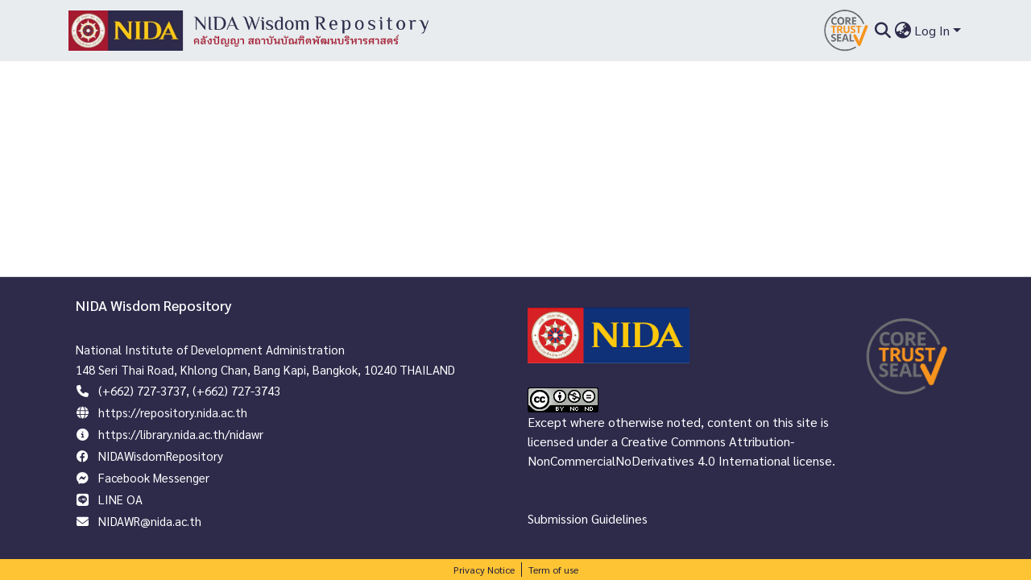

--- FILE ---
content_type: text/html
request_url: https://repository.nida.ac.th/5639.5948aa4e5d5113a3.js
body_size: 673
content:
<html style="height:100%"><head><META NAME="ROBOTS" CONTENT="NOINDEX, NOFOLLOW"><meta name="format-detection" content="telephone=no"><meta name="viewport" content="initial-scale=1.0"><meta http-equiv="X-UA-Compatible" content="IE=edge,chrome=1"></head><body style="margin:0px;height:100%"><iframe id="main-iframe" src="/_Incapsula_Resource?SWUDNSAI=31&xinfo=17-51697093-0%200CNN%20RT%281768999143998%207844%29%20q%280%20-1%20-1%20-1%29%20r%280%20-1%29%20B12%2811%2c9158098%2c0%29&incident_id=535000560115299331-287820558997327377&edet=12&cinfo=0b000000&rpinfo=0&cts=UXB91uNT9Q%2fk240EDgWm8y3oqLV7v4CmKzEjrBqA8WROmHO6Ft%2bWzSi0pOdLAstC&cip=18.191.184.151&mth=GET" frameborder=0 width="100%" height="100%" marginheight="0px" marginwidth="0px">Request unsuccessful. Incapsula incident ID: 535000560115299331-287820558997327377</iframe></body></html>

--- FILE ---
content_type: text/html
request_url: https://repository.nida.ac.th/server/api/security/csrf
body_size: 667
content:
<html style="height:100%"><head><META NAME="ROBOTS" CONTENT="NOINDEX, NOFOLLOW"><meta name="format-detection" content="telephone=no"><meta name="viewport" content="initial-scale=1.0"><meta http-equiv="X-UA-Compatible" content="IE=edge,chrome=1"></head><body style="margin:0px;height:100%"><iframe id="main-iframe" src="/_Incapsula_Resource?SWUDNSAI=31&xinfo=17-51697093-0%200NNN%20RT%281768999143998%207859%29%20q%280%20-1%20-1%20-1%29%20r%280%20-1%29%20B12%2811%2c9158098%2c0%29%20U18&incident_id=535000560115299331-287820576177196561&edet=12&cinfo=0b000000&rpinfo=0&cts=YNHiCwancFG0ZJNY2fzVNoIhf%2b5l7w15CVkjiFe7jknZZ2IJOMLtGHOQsddaUsMP&cip=18.191.184.151&mth=GET" frameborder=0 width="100%" height="100%" marginheight="0px" marginwidth="0px">Request unsuccessful. Incapsula incident ID: 535000560115299331-287820576177196561</iframe></body></html>

--- FILE ---
content_type: text/html
request_url: https://repository.nida.ac.th/server/api
body_size: 699
content:
<html style="height:100%"><head><META NAME="ROBOTS" CONTENT="NOINDEX, NOFOLLOW"><meta name="format-detection" content="telephone=no"><meta name="viewport" content="initial-scale=1.0"><meta http-equiv="X-UA-Compatible" content="IE=edge,chrome=1"></head><body style="margin:0px;height:100%"><iframe id="main-iframe" src="/_Incapsula_Resource?SWUDNSAI=31&xinfo=17-51697093-0%200NNN%20RT%281768999143998%208076%29%20q%280%20-1%20-1%20-1%29%20r%280%20-1%29%20B12%2811%2c9158098%2c0%29%20U2&incident_id=535000560115299331-287820713616150033&edet=12&cinfo=0b000000&rpinfo=0&cts=h4NLmEQ4%2b1ELacQk2o0zYVccjs9FSyFY8BaExRvnF7TerYNUQV4Wrs2UHMzKOEom&cip=18.191.184.151&mth=GET" frameborder=0 width="100%" height="100%" marginheight="0px" marginwidth="0px">Request unsuccessful. Incapsula incident ID: 535000560115299331-287820713616150033</iframe></body></html>

--- FILE ---
content_type: text/html
request_url: https://repository.nida.ac.th/8749.2cc1b7faa29d1eab.js
body_size: 672
content:
<html style="height:100%"><head><META NAME="ROBOTS" CONTENT="NOINDEX, NOFOLLOW"><meta name="format-detection" content="telephone=no"><meta name="viewport" content="initial-scale=1.0"><meta http-equiv="X-UA-Compatible" content="IE=edge,chrome=1"></head><body style="margin:0px;height:100%"><iframe id="main-iframe" src="/_Incapsula_Resource?SWUDNSAI=31&xinfo=17-51697093-0%202NNN%20RT%281768999143998%208093%29%20q%280%20-1%20-1%20-1%29%20r%280%20-1%29%20B12%2811%2c9158098%2c0%29%20U18&incident_id=535000560115299331-287820730796019217&edet=12&cinfo=0b000000&rpinfo=0&cts=dcauTDINdh%2bRniukH56Obsj6YDLbh%2f8UQc1R73twsUAqNt2wD1duVIKKLUHXi%2fgW&cip=18.191.184.151&mth=GET" frameborder=0 width="100%" height="100%" marginheight="0px" marginwidth="0px">Request unsuccessful. Incapsula incident ID: 535000560115299331-287820730796019217</iframe></body></html>

--- FILE ---
content_type: text/html
request_url: https://repository.nida.ac.th/111.5db47171697674f6.js
body_size: 672
content:
<html style="height:100%"><head><META NAME="ROBOTS" CONTENT="NOINDEX, NOFOLLOW"><meta name="format-detection" content="telephone=no"><meta name="viewport" content="initial-scale=1.0"><meta http-equiv="X-UA-Compatible" content="IE=edge,chrome=1"></head><body style="margin:0px;height:100%"><iframe id="main-iframe" src="/_Incapsula_Resource?SWUDNSAI=31&xinfo=17-51697093-0%202NNN%20RT%281768999143998%208631%29%20q%280%20-1%20-1%20-1%29%20r%280%20-1%29%20B12%2811%2c9158098%2c0%29&incident_id=535000560115299331-287821070098435601&edet=12&cinfo=0b000000&rpinfo=0&cts=XjdO6%2bYsh08m%2fouTeYq448wL%2fK1GFc%2fSV7f30%2bFXqfoh7%2bIKOmDagFBM2MiH9Dpo&cip=18.191.184.151&mth=GET" frameborder=0 width="100%" height="100%" marginheight="0px" marginwidth="0px">Request unsuccessful. Incapsula incident ID: 535000560115299331-287821070098435601</iframe></body></html>

--- FILE ---
content_type: text/html
request_url: https://repository.nida.ac.th/6732.ff19172342fff40c.js
body_size: 667
content:
<html style="height:100%"><head><META NAME="ROBOTS" CONTENT="NOINDEX, NOFOLLOW"><meta name="format-detection" content="telephone=no"><meta name="viewport" content="initial-scale=1.0"><meta http-equiv="X-UA-Compatible" content="IE=edge,chrome=1"></head><body style="margin:0px;height:100%"><iframe id="main-iframe" src="/_Incapsula_Resource?SWUDNSAI=31&xinfo=17-51697093-0%202NNN%20RT%281768999143998%208753%29%20q%280%20-1%20-1%20-1%29%20r%280%20-1%29%20B12%2811%2c9158098%2c0%29%20U18&incident_id=535000560115299331-287821147407846929&edet=12&cinfo=0b000000&rpinfo=0&cts=0PyyDQYg4O5u4jlXbHQupspkrJD5S9tzA%2bmwhWMjnRMubGv9IuKImDPeXHCFgRzM&cip=18.191.184.151&mth=GET" frameborder=0 width="100%" height="100%" marginheight="0px" marginwidth="0px">Request unsuccessful. Incapsula incident ID: 535000560115299331-287821147407846929</iframe></body></html>

--- FILE ---
content_type: text/html
request_url: https://repository.nida.ac.th/5936.b3285b07e94fe537.js
body_size: 665
content:
<html style="height:100%"><head><META NAME="ROBOTS" CONTENT="NOINDEX, NOFOLLOW"><meta name="format-detection" content="telephone=no"><meta name="viewport" content="initial-scale=1.0"><meta http-equiv="X-UA-Compatible" content="IE=edge,chrome=1"></head><body style="margin:0px;height:100%"><iframe id="main-iframe" src="/_Incapsula_Resource?SWUDNSAI=31&xinfo=17-51697093-0%202NNN%20RT%281768999143998%208813%29%20q%280%20-1%20-1%20-1%29%20r%280%20-1%29%20B12%2811%2c9158098%2c0%29%20U18&incident_id=535000560115299331-287821186062552593&edet=12&cinfo=0b000000&rpinfo=0&cts=efclp81twxrhTXsB1r1bIsblhWZ04Pg66E32di0GTYs9KRMiTpekqQOqvo7Yb5KZ&cip=18.191.184.151&mth=GET" frameborder=0 width="100%" height="100%" marginheight="0px" marginwidth="0px">Request unsuccessful. Incapsula incident ID: 535000560115299331-287821186062552593</iframe></body></html>

--- FILE ---
content_type: text/html
request_url: https://repository.nida.ac.th/2488.e883f8a167e085f4.js
body_size: 667
content:
<html style="height:100%"><head><META NAME="ROBOTS" CONTENT="NOINDEX, NOFOLLOW"><meta name="format-detection" content="telephone=no"><meta name="viewport" content="initial-scale=1.0"><meta http-equiv="X-UA-Compatible" content="IE=edge,chrome=1"></head><body style="margin:0px;height:100%"><iframe id="main-iframe" src="/_Incapsula_Resource?SWUDNSAI=31&xinfo=17-51697093-0%202NNN%20RT%281768999143998%208952%29%20q%280%20-1%20-1%20-1%29%20r%280%20-1%29%20B12%2811%2c9158098%2c0%29%20U18&incident_id=535000560115299331-287821276256865809&edet=12&cinfo=0b000000&rpinfo=0&cts=kiH8NOF3SzC1I7MPhaabBnMin25SbQGmFrDWJkLpwoHFxg%2be8O34wMkeZ9MWVxVG&cip=18.191.184.151&mth=GET" frameborder=0 width="100%" height="100%" marginheight="0px" marginwidth="0px">Request unsuccessful. Incapsula incident ID: 535000560115299331-287821276256865809</iframe></body></html>

--- FILE ---
content_type: application/javascript
request_url: https://repository.nida.ac.th/_Incapsula_Resource?SWJIYLWA=719d34d31c8e3a6e6fffd425f7e032f3&ns=2&cb=740716835
body_size: 20030
content:
var _0xfba4=['\x42\x38\x4f\x6e\x48\x67\x3d\x3d','\x45\x63\x4f\x73\x77\x71\x59\x3d','\x77\x36\x46\x52\x77\x72\x63\x3d','\x77\x70\x78\x6d\x61\x67\x3d\x3d','\x77\x72\x72\x43\x6a\x38\x4f\x48\x49\x6e\x7a\x43\x6d\x42\x66\x43\x72\x4d\x4b\x65\x77\x6f\x77\x3d','\x77\x6f\x76\x43\x6b\x58\x67\x4b\x77\x35\x52\x78','\x65\x57\x54\x43\x6c\x51\x3d\x3d','\x58\x63\x4b\x4f\x56\x73\x4b\x75\x4d\x6d\x30\x3d','\x59\x63\x4f\x49\x77\x71\x6b\x3d','\x53\x4d\x4f\x57\x77\x36\x51\x3d','\x66\x6d\x72\x43\x6a\x47\x4e\x72\x63\x67\x3d\x3d','\x77\x34\x48\x43\x6a\x6e\x4c\x44\x71\x38\x4b\x36\x77\x72\x34\x3d','\x57\x73\x4f\x46\x77\x35\x67\x3d','\x77\x71\x37\x43\x74\x56\x51\x3d','\x47\x38\x4f\x7a\x54\x42\x6f\x48\x77\x71\x46\x5a\x77\x34\x52\x77\x77\x35\x4d\x3d','\x54\x7a\x4e\x62\x77\x34\x49\x73\x77\x37\x41\x3d','\x4d\x56\x31\x48','\x42\x41\x54\x44\x6f\x77\x3d\x3d','\x44\x4d\x4f\x32\x48\x67\x3d\x3d','\x56\x73\x4b\x2b\x77\x71\x59\x3d','\x77\x71\x49\x72\x4f\x67\x3d\x3d','\x77\x72\x77\x6d\x77\x6f\x4c\x44\x6f\x63\x4f\x66\x55\x73\x4b\x71\x77\x70\x76\x44\x6b\x42\x6e\x43\x70\x46\x55\x31\x77\x37\x74\x6c\x46\x73\x4f\x42\x52\x4d\x4b\x57\x77\x71\x4d\x38\x77\x37\x4c\x44\x67\x63\x4b\x36\x77\x71\x63\x4c\x54\x38\x4f\x38\x77\x71\x58\x43\x68\x52\x49\x47\x49\x4d\x4f\x2b\x77\x70\x34\x6c\x4d\x30\x34\x70\x48\x53\x49\x78\x77\x72\x31\x74\x4e\x38\x4f\x74\x42\x4d\x4b\x43\x77\x34\x63\x32\x77\x35\x54\x44\x76\x6e\x48\x44\x71\x6d\x50\x43\x6c\x38\x4b\x7a\x77\x71\x59\x69\x77\x6f\x49\x43\x4b\x51\x6a\x44\x76\x77\x3d\x3d','\x52\x69\x70\x57','\x51\x38\x4b\x51\x77\x6f\x30\x77\x44\x63\x4f\x52\x77\x71\x54\x43\x6e\x6e\x73\x6d\x77\x72\x59\x3d','\x77\x71\x73\x55\x56\x63\x4b\x6c\x62\x67\x3d\x3d','\x65\x56\x50\x44\x74\x67\x3d\x3d','\x63\x4d\x4f\x4e\x47\x4d\x4f\x78\x77\x70\x48\x43\x6e\x51\x3d\x3d','\x77\x71\x73\x52\x57\x38\x4b\x2f\x62\x6e\x38\x3d','\x46\x4d\x4f\x46\x53\x73\x4b\x46\x57\x73\x4b\x68\x77\x37\x49\x3d','\x52\x38\x4b\x42\x77\x70\x4c\x43\x70\x73\x4f\x52\x53\x67\x3d\x3d','\x4a\x38\x4b\x57\x59\x41\x3d\x3d','\x66\x78\x44\x43\x70\x4d\x4f\x5a\x4e\x52\x33\x43\x6e\x67\x3d\x3d','\x77\x35\x46\x52\x59\x69\x30\x48\x54\x51\x3d\x3d','\x65\x4d\x4f\x43\x77\x36\x45\x30','\x77\x37\x76\x43\x72\x4d\x4f\x51\x77\x72\x66\x44\x74\x73\x4b\x6a','\x47\x4d\x4f\x66\x4e\x48\x37\x43\x68\x32\x6b\x3d','\x56\x4d\x4b\x33\x42\x4d\x4f\x2b\x77\x34\x78\x57\x4e\x38\x4b\x62\x77\x37\x58\x43\x6f\x4d\x4f\x65\x4d\x63\x4f\x69\x4a\x67\x3d\x3d','\x77\x71\x49\x73\x57\x77\x3d\x3d','\x77\x71\x6e\x43\x69\x32\x73\x5a\x77\x36\x77\x3d','\x4b\x48\x70\x79\x77\x71\x37\x43\x68\x38\x4f\x79','\x42\x4d\x4b\x63\x77\x35\x41\x6c\x54\x41\x3d\x3d','\x77\x36\x6c\x55\x52\x63\x4f\x39\x4c\x6e\x48\x44\x6d\x4d\x4b\x30\x61\x31\x62\x44\x67\x58\x6a\x44\x76\x68\x50\x43\x6a\x4d\x4b\x57\x61\x38\x4f\x42\x53\x73\x4b\x6c\x77\x35\x76\x44\x75\x31\x4d\x48\x77\x36\x52\x74\x77\x34\x2f\x44\x67\x42\x6e\x43\x6d\x6e\x46\x79\x77\x34\x6f\x6b\x77\x70\x74\x75\x77\x37\x66\x43\x76\x6e\x44\x44\x73\x52\x4a\x43\x77\x36\x62\x43\x68\x6d\x50\x44\x6e\x67\x3d\x3d','\x4b\x48\x54\x44\x75\x54\x4d\x35','\x50\x63\x4f\x31\x77\x34\x6b\x3d','\x77\x35\x46\x73\x77\x6f\x4d\x3d','\x62\x73\x4f\x39\x44\x77\x3d\x3d','\x77\x37\x4a\x51\x77\x34\x59\x3d','\x54\x4d\x4b\x6b\x77\x72\x6f\x3d','\x77\x36\x78\x4d\x77\x35\x37\x43\x6d\x43\x74\x54','\x46\x38\x4f\x45\x52\x38\x4b\x4f','\x53\x58\x66\x43\x6c\x51\x3d\x3d','\x77\x35\x2f\x43\x76\x63\x4f\x75','\x77\x72\x30\x49\x77\x37\x30\x3d','\x77\x70\x31\x45\x58\x63\x4f\x52\x77\x37\x4a\x31\x4d\x67\x6c\x58\x77\x6f\x51\x3d','\x57\x73\x4b\x48\x77\x70\x34\x3d','\x4d\x30\x56\x79\x66\x53\x37\x44\x6a\x77\x3d\x3d','\x77\x35\x72\x43\x76\x73\x4b\x48\x77\x34\x45\x72\x77\x70\x34\x49\x47\x67\x3d\x3d','\x77\x35\x39\x32\x77\x36\x2f\x43\x69\x69\x74\x57\x53\x4d\x4b\x7a','\x77\x35\x4c\x43\x69\x57\x4d\x3d','\x4e\x56\x4e\x76','\x5a\x4d\x4f\x46\x77\x34\x50\x43\x6f\x38\x4f\x54\x44\x38\x4f\x6a\x42\x4d\x4f\x65\x77\x6f\x34\x36\x63\x38\x4f\x59\x77\x72\x44\x44\x75\x6e\x77\x54\x65\x6b\x4c\x44\x6e\x73\x4b\x6a\x41\x73\x4b\x67\x77\x6f\x50\x43\x69\x41\x39\x4b\x63\x43\x78\x78\x4a\x46\x66\x44\x6a\x73\x4b\x32\x77\x34\x6f\x58\x47\x73\x4b\x6b\x57\x4d\x4f\x54','\x44\x73\x4f\x74\x64\x67\x3d\x3d','\x49\x68\x50\x44\x6d\x73\x4b\x36','\x43\x73\x4f\x4f\x56\x41\x3d\x3d','\x46\x63\x4b\x79\x57\x41\x3d\x3d','\x65\x30\x46\x4a','\x63\x73\x4f\x78\x77\x71\x38\x3d','\x59\x6e\x48\x44\x6f\x67\x3d\x3d','\x48\x79\x73\x65','\x77\x37\x44\x43\x6c\x56\x34\x3d','\x55\x38\x4b\x35\x77\x72\x55\x3d','\x77\x34\x59\x63\x42\x58\x6b\x73\x77\x71\x49\x3d','\x63\x4d\x4f\x33\x77\x70\x30\x66\x63\x31\x34\x3d','\x65\x73\x4f\x6c\x77\x37\x64\x2f\x77\x6f\x37\x44\x72\x48\x67\x6b','\x77\x37\x58\x43\x6c\x4d\x4b\x62','\x44\x38\x4f\x6d\x43\x77\x3d\x3d','\x44\x55\x45\x49\x77\x6f\x76\x44\x74\x78\x62\x44\x6f\x38\x4b\x6a\x54\x4d\x4f\x51\x64\x73\x4f\x47\x52\x32\x4c\x44\x76\x4d\x4b\x6f\x4f\x4d\x4f\x7a\x77\x37\x45\x76\x77\x72\x68\x79\x5a\x6b\x72\x43\x69\x47\x6e\x44\x6a\x78\x62\x43\x67\x6c\x77\x2b\x4a\x41\x2f\x43\x74\x6b\x6a\x44\x68\x63\x4f\x6c\x77\x34\x54\x44\x6f\x73\x4f\x41','\x46\x38\x4f\x7a\x77\x36\x78\x35\x77\x70\x49\x3d','\x47\x38\x4f\x6b\x77\x37\x7a\x44\x67\x77\x4c\x44\x70\x77\x3d\x3d','\x77\x35\x52\x78\x56\x41\x3d\x3d','\x77\x6f\x76\x43\x76\x41\x70\x74\x49\x56\x63\x3d','\x77\x6f\x51\x66\x77\x34\x63\x3d','\x47\x53\x63\x4b\x77\x34\x78\x56\x77\x37\x6a\x44\x6e\x6a\x6f\x4e\x77\x34\x48\x43\x6e\x73\x4f\x52\x77\x71\x50\x43\x74\x47\x39\x5a\x77\x72\x38\x3d','\x77\x35\x33\x43\x6f\x63\x4b\x34\x77\x35\x77\x74','\x4e\x41\x4d\x54\x77\x36\x6e\x43\x68\x63\x4b\x63\x77\x37\x45\x67\x77\x70\x68\x62\x50\x63\x4f\x51\x53\x73\x4b\x73\x77\x35\x55\x39\x4c\x56\x76\x44\x6e\x32\x33\x43\x6f\x73\x4f\x45\x77\x72\x7a\x43\x73\x63\x4b\x2b\x77\x35\x66\x43\x68\x69\x6e\x44\x73\x6d\x6b\x6a\x77\x70\x66\x43\x6f\x4d\x4f\x74\x77\x72\x49\x77\x77\x34\x51\x6e\x44\x58\x6f\x3d','\x77\x35\x62\x43\x76\x63\x4f\x73','\x77\x37\x72\x43\x6f\x73\x4f\x75\x48\x44\x66\x43\x6b\x67\x3d\x3d','\x63\x73\x4f\x53\x77\x72\x30\x3d','\x42\x4d\x4f\x30\x77\x37\x44\x44\x6c\x77\x4c\x44\x76\x51\x3d\x3d','\x42\x73\x4f\x52\x77\x35\x41\x3d','\x77\x34\x68\x52\x77\x6f\x6f\x70\x77\x72\x44\x44\x75\x67\x3d\x3d','\x4f\x47\x76\x44\x75\x6a\x45\x6b\x77\x70\x67\x3d','\x77\x6f\x58\x43\x6b\x48\x59\x3d','\x77\x72\x6b\x4f\x77\x71\x51\x3d','\x4e\x38\x4f\x78\x5a\x67\x3d\x3d','\x77\x72\x37\x43\x6d\x6e\x77\x3d','\x77\x6f\x70\x63\x77\x36\x33\x43\x76\x79\x2f\x44\x6a\x73\x4f\x49\x4d\x41\x3d\x3d','\x77\x71\x49\x36\x43\x73\x4b\x37','\x48\x54\x30\x36\x51\x4d\x4f\x71\x62\x63\x4f\x4e','\x4e\x38\x4f\x31\x44\x41\x3d\x3d','\x77\x72\x37\x43\x67\x73\x4f\x53\x42\x46\x62\x43\x6d\x68\x59\x3d','\x50\x73\x4f\x39\x49\x51\x3d\x3d','\x4f\x45\x64\x6b','\x77\x70\x6e\x44\x68\x6e\x62\x44\x6f\x63\x4b\x4c\x77\x71\x50\x44\x76\x63\x4b\x55\x77\x36\x4d\x6f','\x4a\x67\x6e\x44\x72\x73\x4b\x66\x49\x42\x33\x43\x68\x38\x4f\x4b\x65\x4d\x4f\x50\x54\x67\x3d\x3d','\x4b\x73\x4f\x33\x44\x77\x3d\x3d','\x47\x6c\x56\x4a','\x77\x71\x73\x6e\x77\x72\x55\x3d','\x4f\x73\x4f\x6b\x77\x37\x42\x2f\x77\x70\x2f\x44\x74\x77\x3d\x3d','\x55\x73\x4f\x79\x77\x72\x73\x3d','\x4f\x54\x51\x35','\x44\x54\x63\x67\x5a\x38\x4f\x33\x63\x73\x4f\x64\x50\x53\x77\x31\x66\x51\x3d\x3d','\x77\x35\x39\x42\x77\x6f\x6f\x76\x77\x71\x50\x44\x72\x38\x4f\x6d\x77\x72\x55\x3d','\x59\x4d\x4f\x74\x77\x70\x45\x66\x63\x31\x37\x44\x67\x63\x4f\x67\x4e\x30\x2f\x44\x6b\x51\x3d\x3d','\x43\x6a\x30\x73\x59\x63\x4f\x6b\x5a\x38\x4f\x4e\x4c\x41\x3d\x3d','\x56\x4d\x4b\x58\x57\x77\x3d\x3d','\x49\x4d\x4f\x4c\x50\x77\x3d\x3d','\x56\x4d\x4f\x44\x4d\x77\x3d\x3d','\x51\x73\x4b\x53\x77\x70\x77\x3d','\x52\x47\x48\x43\x6b\x73\x4b\x77\x58\x38\x4b\x51\x42\x67\x3d\x3d','\x77\x35\x48\x43\x6b\x32\x59\x3d','\x47\x43\x63\x49\x77\x34\x78\x55\x77\x37\x6a\x44\x6d\x44\x6f\x44\x77\x34\x48\x43\x6e\x38\x4f\x52\x77\x71\x66\x43\x74\x47\x39\x5a\x77\x72\x6a\x43\x6c\x38\x4b\x4f','\x49\x52\x62\x44\x68\x63\x4b\x37\x41\x41\x3d\x3d','\x77\x71\x34\x67\x65\x41\x3d\x3d','\x77\x70\x4a\x4a\x55\x73\x4f\x45\x77\x34\x56\x79','\x77\x34\x50\x43\x75\x47\x46\x42','\x77\x72\x67\x39\x47\x4d\x4b\x4b\x4b\x45\x34\x51\x77\x37\x44\x43\x73\x4d\x4f\x67\x77\x6f\x2f\x44\x6d\x6b\x5a\x34\x52\x54\x4a\x6d\x77\x70\x54\x44\x72\x73\x4f\x69\x77\x35\x37\x44\x75\x4d\x4b\x37\x4d\x79\x5a\x36\x57\x79\x66\x43\x68\x73\x4b\x47\x77\x6f\x54\x44\x71\x73\x4b\x69\x47\x63\x4f\x64\x62\x46\x67\x73\x4f\x54\x77\x3d','\x51\x63\x4b\x44\x77\x70\x34\x3d','\x47\x38\x4b\x4a\x77\x35\x49\x72\x54\x4d\x4f\x46','\x77\x72\x38\x38\x51\x73\x4b\x50\x4b\x67\x6f\x3d','\x77\x35\x6f\x5a\x77\x35\x73\x3d','\x43\x38\x4f\x32\x45\x67\x3d\x3d','\x77\x71\x30\x4b\x58\x63\x4b\x70\x66\x47\x54\x43\x68\x38\x4f\x70\x63\x77\x3d\x3d','\x57\x4d\x4b\x52\x77\x70\x37\x43\x73\x73\x4f\x52\x55\x41\x3d\x3d','\x4d\x73\x4f\x78\x77\x71\x67\x3d','\x59\x6d\x72\x43\x71\x41\x3d\x3d','\x64\x38\x4f\x4f\x49\x55\x37\x43\x6d\x67\x3d\x3d','\x4a\x33\x42\x7a\x77\x71\x4c\x43\x6d\x73\x4f\x2f','\x65\x47\x48\x44\x6e\x41\x3d\x3d','\x77\x70\x34\x4f\x45\x67\x3d\x3d','\x59\x6b\x5a\x39\x64\x69\x6e\x44\x67\x67\x3d\x3d','\x77\x6f\x6f\x2b\x45\x4d\x4b\x35\x77\x71\x35\x7a','\x52\x7a\x68\x55','\x42\x63\x4f\x36\x4b\x41\x3d\x3d','\x77\x36\x63\x69\x53\x73\x4b\x51\x4c\x52\x77\x3d','\x41\x63\x4f\x67\x77\x37\x37\x44\x6b\x52\x4d\x3d','\x77\x72\x41\x73\x77\x72\x45\x3d','\x77\x70\x41\x6d\x66\x41\x3d\x3d','\x77\x70\x4d\x31\x47\x73\x4b\x37\x77\x72\x78\x79\x66\x73\x4b\x47\x4d\x67\x3d\x3d','\x77\x70\x2f\x43\x6f\x31\x6f\x3d','\x57\x63\x4f\x62\x77\x71\x38\x3d','\x4b\x77\x76\x43\x72\x73\x4f\x59\x4b\x44\x54\x43\x6b\x58\x5a\x67\x77\x6f\x6b\x3d','\x77\x72\x63\x47\x77\x70\x59\x3d','\x4c\x73\x4b\x63\x56\x44\x70\x65\x45\x51\x3d\x3d','\x64\x6d\x48\x43\x67\x77\x3d\x3d','\x77\x36\x59\x4c\x4f\x77\x3d\x3d','\x53\x73\x4f\x76\x77\x36\x66\x44\x69\x42\x6f\x3d','\x77\x71\x6b\x59\x77\x36\x4a\x41\x65\x73\x4b\x52','\x77\x35\x33\x43\x67\x73\x4b\x52','\x47\x63\x4f\x2f\x4c\x77\x3d\x3d','\x77\x6f\x7a\x43\x71\x58\x49\x3d','\x61\x57\x33\x43\x76\x6d\x56\x59\x62\x33\x44\x43\x69\x77\x3d\x3d','\x77\x34\x49\x76\x77\x35\x67\x3d','\x4f\x33\x42\x33','\x77\x35\x73\x34\x48\x38\x4b\x77\x77\x72\x52\x30\x5a\x4d\x4f\x44\x4d\x78\x33\x44\x6f\x38\x4b\x6b\x43\x6e\x51\x31\x46\x77\x3d\x3d','\x77\x71\x38\x59\x77\x72\x4d\x3d','\x55\x4d\x4b\x6b\x77\x70\x73\x3d','\x5a\x48\x76\x43\x67\x67\x3d\x3d','\x77\x71\x67\x49\x54\x4d\x4b\x72\x63\x32\x50\x43\x74\x73\x4f\x70\x62\x78\x50\x44\x6d\x43\x66\x43\x75\x77\x62\x44\x6b\x73\x4f\x4b\x5a\x41\x3d\x3d','\x54\x73\x4f\x58\x48\x73\x4b\x63\x45\x38\x4b\x53\x77\x71\x44\x44\x73\x55\x4d\x3d','\x65\x63\x4b\x62\x47\x38\x4b\x6f\x77\x35\x45\x3d','\x77\x70\x64\x43\x57\x4d\x4f\x47\x77\x34\x6c\x56\x4d\x41\x3d\x3d','\x4f\x38\x4f\x67\x77\x71\x74\x6e\x4e\x4d\x4b\x7a','\x77\x72\x37\x43\x6f\x63\x4f\x7a','\x77\x34\x74\x49\x77\x70\x30\x39\x77\x71\x33\x44\x70\x73\x4f\x63\x77\x71\x4c\x44\x6b\x38\x4f\x68\x77\x71\x66\x44\x68\x67\x4c\x44\x67\x73\x4f\x6c\x52\x41\x50\x43\x73\x38\x4b\x2b\x47\x38\x4f\x59\x77\x37\x45\x77\x77\x36\x6a\x43\x71\x55\x64\x57\x77\x35\x54\x44\x71\x58\x59\x33\x50\x38\x4f\x77\x4d\x33\x5a\x54','\x77\x70\x59\x33\x43\x38\x4b\x35\x77\x72\x4e\x31\x59\x77\x3d\x3d','\x46\x58\x62\x44\x68\x41\x3d\x3d','\x57\x58\x35\x4a','\x77\x35\x64\x42\x77\x6f\x59\x39\x77\x72\x44\x44\x6f\x41\x3d\x3d','\x77\x37\x44\x43\x6a\x38\x4f\x72','\x49\x67\x72\x44\x6e\x4d\x4b\x31\x48\x53\x44\x43\x72\x4d\x4f\x64\x61\x63\x4f\x56\x46\x4d\x4f\x42\x77\x35\x59\x54\x77\x36\x76\x44\x73\x78\x2f\x44\x73\x73\x4b\x64\x77\x72\x7a\x43\x71\x41\x3d\x3d','\x62\x38\x4f\x6e\x77\x70\x45\x4c\x63\x30\x51\x3d','\x77\x72\x59\x75\x59\x67\x3d\x3d','\x77\x6f\x35\x41\x53\x63\x4f\x45\x77\x35\x68\x30\x43\x51\x6c\x75\x77\x6f\x54\x44\x69\x42\x74\x33\x42\x53\x35\x68\x55\x47\x48\x44\x74\x73\x4f\x31\x77\x70\x72\x44\x6e\x32\x6c\x49\x4d\x43\x67\x3d','\x44\x38\x4f\x5a\x61\x51\x3d\x3d','\x50\x67\x50\x44\x68\x38\x4b\x31\x41\x43\x59\x3d','\x65\x68\x76\x43\x72\x73\x4f\x62\x4f\x54\x6f\x3d','\x4d\x73\x4f\x4c\x41\x51\x3d\x3d','\x77\x71\x45\x64\x56\x67\x3d\x3d','\x77\x37\x42\x46\x77\x34\x58\x43\x6d\x44\x5a\x56\x59\x63\x4b\x31\x54\x73\x4f\x49\x4c\x51\x3d\x3d','\x49\x4d\x4f\x48\x77\x6f\x45\x3d','\x77\x34\x74\x49\x77\x70\x30\x39\x77\x71\x33\x44\x70\x73\x4f\x77','\x62\x31\x46\x57\x77\x72\x66\x44\x68\x73\x4f\x44','\x42\x63\x4b\x49\x77\x34\x54\x43\x71\x63\x4b\x56\x52\x4d\x4f\x68\x55\x38\x4b\x6e','\x77\x34\x68\x55\x77\x6f\x51\x7a\x77\x72\x41\x3d','\x77\x6f\x62\x43\x6c\x6a\x6b\x64\x77\x36\x31\x78\x51\x45\x74\x67\x77\x37\x35\x6e\x77\x37\x51\x3d','\x4e\x41\x41\x55','\x4c\x30\x78\x70\x66\x54\x50\x44\x69\x53\x45\x3d','\x41\x73\x4b\x43\x77\x35\x67\x70\x58\x73\x4f\x45\x77\x37\x72\x43\x68\x79\x77\x3d','\x77\x36\x7a\x43\x68\x47\x73\x3d','\x5a\x68\x4c\x43\x74\x63\x4f\x62\x4a\x44\x7a\x43\x70\x33\x31\x39\x77\x70\x6e\x44\x6a\x6b\x6e\x43\x69\x44\x6e\x43\x6f\x38\x4f\x44\x77\x37\x66\x44\x6d\x63\x4f\x76\x52\x38\x4f\x79\x4c\x79\x52\x75\x59\x63\x4f\x65\x4c\x4d\x4b\x76\x63\x31\x59\x75\x59\x73\x4f\x46\x77\x72\x51\x3d','\x61\x55\x62\x44\x76\x41\x3d\x3d','\x77\x72\x44\x43\x69\x63\x4f\x43\x4e\x55\x66\x43\x75\x42\x55\x3d','\x63\x38\x4f\x33\x77\x6f\x77\x45','\x4d\x4d\x4f\x71\x77\x34\x73\x3d','\x77\x71\x63\x6f\x53\x73\x4f\x43\x59\x4d\x4b\x6f\x77\x36\x54\x43\x73\x56\x6b\x3d','\x77\x71\x4d\x55\x77\x36\x42\x43\x59\x4d\x4b\x59\x64\x4d\x4b\x38\x5a\x6b\x76\x44\x6f\x45\x49\x44\x65\x45\x7a\x44\x6b\x52\x67\x74\x53\x4d\x4b\x77\x77\x37\x30\x3d','\x77\x70\x63\x35\x77\x35\x67\x3d','\x4a\x63\x4f\x78\x77\x37\x4a\x78\x77\x70\x38\x3d','\x77\x72\x58\x43\x67\x73\x4f\x49\x4e\x30\x76\x43\x6e\x77\x3d\x3d','\x66\x4d\x4f\x49\x77\x36\x49\x3d','\x63\x31\x68\x4e\x77\x72\x66\x44\x6d\x38\x4f\x46\x77\x71\x6b\x3d','\x77\x71\x34\x33\x77\x6f\x72\x43\x70\x44\x39\x64\x77\x34\x49\x72','\x54\x32\x48\x43\x69\x4d\x4b\x44\x51\x73\x4b\x56','\x47\x6e\x4e\x2f','\x4c\x32\x7a\x44\x73\x41\x3d\x3d','\x77\x70\x59\x33\x43\x38\x4b\x35\x77\x72\x4e\x31\x54\x38\x4b\x47\x4c\x68\x2f\x43\x76\x77\x3d\x3d','\x77\x34\x54\x43\x6b\x33\x33\x44\x75\x73\x4b\x50\x77\x71\x50\x44\x6f\x4d\x4b\x66','\x52\x46\x39\x68','\x4a\x73\x4b\x63\x54\x44\x52\x4a\x48\x43\x51\x4c\x77\x36\x4d\x76','\x57\x53\x68\x66\x77\x34\x49\x73\x77\x36\x50\x43\x69\x43\x68\x50','\x59\x68\x76\x43\x73\x38\x4f\x49','\x59\x68\x2f\x43\x6f\x73\x4f\x51\x4b\x43\x59\x3d','\x41\x38\x4b\x4a\x77\x34\x38\x34','\x77\x72\x55\x4c\x57\x38\x4b\x6c\x64\x6d\x67\x3d','\x65\x4d\x4f\x4e\x42\x63\x4f\x39\x77\x70\x48\x43\x6d\x6e\x55\x3d','\x51\x67\x78\x58','\x4b\x30\x68\x35','\x51\x6e\x4c\x44\x67\x51\x3d\x3d','\x77\x6f\x54\x43\x6e\x48\x63\x66\x77\x36\x46\x74','\x4f\x33\x48\x43\x6b\x41\x3d\x3d','\x77\x36\x58\x43\x69\x63\x4b\x36','\x57\x46\x72\x44\x6e\x41\x3d\x3d','\x77\x35\x58\x43\x6d\x6e\x67\x57\x77\x37\x74\x71\x55\x51\x56\x78\x77\x36\x46\x70\x77\x37\x62\x44\x67\x79\x33\x43\x76\x52\x6f\x3d','\x5a\x32\x33\x44\x6f\x53\x7a\x44\x67\x79\x73\x73\x49\x67\x3d\x3d','\x77\x70\x6f\x4e\x57\x67\x3d\x3d','\x57\x68\x31\x55','\x77\x35\x2f\x43\x6b\x57\x59\x3d','\x77\x70\x76\x43\x6a\x48\x73\x4c\x77\x36\x46\x33','\x77\x37\x6a\x43\x70\x73\x4f\x32\x45\x69\x54\x43\x6d\x38\x4b\x5a\x44\x79\x4d\x3d','\x77\x6f\x33\x43\x67\x58\x41\x4c\x77\x36\x46\x32','\x4f\x4d\x4f\x67\x77\x36\x68\x78\x77\x6f\x7a\x44\x76\x6e\x68\x32\x57\x79\x34\x6d\x4f\x4d\x4f\x4c\x77\x34\x70\x45\x77\x6f\x73\x3d','\x49\x4d\x4f\x67\x77\x37\x4a\x74\x77\x6f\x34\x3d','\x77\x71\x77\x68\x52\x63\x4b\x59\x4d\x51\x73\x3d','\x66\x57\x50\x44\x68\x44\x48\x44\x6c\x69\x4d\x32\x4b\x73\x4f\x36\x77\x72\x41\x4f\x53\x73\x4f\x57\x66\x63\x4b\x76\x54\x54\x59\x3d','\x77\x35\x54\x43\x68\x33\x2f\x44\x72\x4d\x4b\x65','\x59\x73\x4f\x79\x77\x6f\x38\x69\x5a\x6b\x48\x44\x6b\x51\x3d\x3d','\x77\x34\x51\x59\x48\x58\x63\x2f\x77\x71\x74\x66\x77\x35\x6c\x63\x77\x36\x50\x43\x74\x57\x62\x44\x6a\x4d\x4f\x45\x53\x54\x31\x6f\x77\x35\x6e\x43\x75\x4d\x4b\x55\x77\x71\x30\x63\x77\x6f\x76\x43\x6e\x38\x4b\x35\x77\x70\x6e\x43\x72\x67\x3d\x3d','\x4c\x57\x58\x44\x75\x53\x38\x6f','\x77\x71\x77\x53\x77\x6f\x51\x3d','\x48\x6a\x51\x37\x63\x38\x4f\x71\x62\x73\x4f\x62','\x77\x6f\x62\x43\x6d\x47\x38\x52\x77\x37\x4a\x6b\x55\x55\x70\x6d\x77\x72\x6c\x34\x77\x37\x62\x44\x6c\x7a\x6a\x43\x72\x78\x41\x43\x4f\x77\x3d\x3d','\x53\x4d\x4b\x48\x57\x38\x4b\x70\x46\x67\x3d\x3d','\x77\x34\x74\x49\x77\x6f\x6b\x75\x77\x71\x4c\x44\x70\x38\x4f\x78\x77\x71\x6f\x3d','\x77\x72\x77\x6e\x57\x4d\x4f\x4f\x59\x63\x4b\x67\x77\x37\x37\x43\x75\x30\x39\x4a\x4b\x38\x4f\x2b\x4a\x67\x33\x43\x75\x73\x4f\x32\x77\x35\x68\x77\x54\x77\x3d\x3d','\x50\x56\x66\x43\x73\x77\x74\x63','\x4c\x47\x48\x44\x74\x7a\x34\x2f\x77\x70\x54\x44\x69\x73\x4b\x7a\x77\x37\x34\x3d','\x77\x70\x59\x33\x48\x38\x4b\x71\x77\x72\x78\x30\x59\x73\x4b\x4f','\x77\x37\x74\x5a\x77\x72\x4c\x43\x6f\x58\x44\x43\x74\x33\x2f\x44\x6a\x63\x4f\x51\x55\x73\x4f\x5a\x61\x63\x4f\x49\x77\x6f\x4e\x54\x47\x4d\x4b\x47','\x4f\x63\x4f\x34\x57\x51\x45\x79\x77\x71\x74\x6c\x77\x36\x35\x54\x77\x34\x30\x57\x77\x37\x41\x66','\x63\x77\x62\x43\x71\x63\x4f\x50\x4f\x53\x45\x3d','\x77\x35\x58\x43\x67\x33\x48\x44\x73\x73\x4b\x53\x77\x72\x37\x44\x6d\x73\x4b\x6a\x77\x35\x77\x3d','\x77\x34\x7a\x43\x72\x32\x46\x63\x61\x52\x77\x3d','\x77\x35\x52\x46\x77\x71\x2f\x43\x70\x33\x66\x43\x72\x55\x2f\x44\x68\x51\x3d\x3d','\x77\x72\x63\x2b\x52\x38\x4f\x55\x63\x73\x4b\x79','\x77\x70\x66\x43\x6f\x56\x6a\x44\x6e\x4d\x4f\x71\x77\x34\x62\x44\x6e\x4d\x4b\x4a\x77\x72\x55\x67\x65\x41\x3d\x3d','\x4c\x38\x4f\x43\x4f\x6b\x6a\x43\x69\x32\x6f\x3d','\x56\x38\x4b\x63\x77\x6f\x4c\x43\x75\x73\x4f\x49\x58\x51\x3d\x3d','\x77\x70\x48\x43\x6d\x48\x63\x63\x77\x37\x42\x39','\x77\x35\x68\x4d\x5a\x54\x6b\x48\x56\x67\x3d\x3d','\x65\x51\x37\x43\x70\x63\x4f\x4f\x4c\x41\x3d\x3d','\x4d\x38\x4f\x35\x77\x37\x64\x72\x77\x70\x2f\x44\x72\x41\x3d\x3d','\x4c\x63\x4b\x4a\x53\x41\x3d\x3d','\x77\x72\x7a\x43\x6e\x38\x4f\x50\x49\x30\x76\x43\x68\x41\x3d\x3d','\x44\x73\x4f\x4b\x53\x4d\x4b\x42\x55\x4d\x4b\x48','\x57\x38\x4b\x65\x58\x73\x4b\x76\x42\x32\x6f\x3d','\x77\x72\x6a\x43\x6b\x4d\x4f\x44\x49\x31\x44\x43\x6d\x68\x72\x43\x76\x4d\x4b\x79','\x77\x71\x6e\x43\x6b\x73\x4f\x41\x4e\x6c\x62\x43\x6d\x54\x66\x43\x72\x4d\x4b\x70\x77\x70\x45\x69\x50\x51\x3d\x3d','\x4e\x78\x37\x44\x67\x4d\x4b\x68\x41\x44\x30\x3d','\x77\x71\x76\x43\x6e\x31\x72\x44\x6d\x63\x4f\x64\x77\x34\x62\x44\x69\x63\x4b\x4b\x77\x71\x41\x39\x63\x41\x3d\x3d','\x4f\x6c\x68\x31\x61\x53\x37\x44\x6c\x41\x3d\x3d','\x45\x38\x4f\x75\x77\x37\x2f\x44\x70\x51\x50\x44\x75\x38\x4f\x62\x77\x36\x34\x78\x59\x38\x4f\x2f\x77\x72\x50\x44\x6d\x51\x3d\x3d','\x4a\x38\x4b\x42\x55\x79\x35\x65\x43\x67\x3d\x3d','\x77\x72\x59\x70\x51\x38\x4f\x6d\x63\x38\x4b\x31\x77\x36\x58\x43\x75\x56\x77\x54\x4e\x63\x4f\x30\x4b\x69\x72\x43\x70\x38\x4f\x78\x77\x35\x70\x6e\x55\x68\x34\x6f\x59\x73\x4f\x44','\x52\x6e\x7a\x43\x6a\x38\x4b\x58\x51\x73\x4b\x4f','\x77\x37\x62\x43\x68\x47\x31\x44\x65\x41\x48\x44\x6d\x58\x59\x2b\x77\x35\x5a\x5a\x56\x63\x4f\x4d\x5a\x73\x4f\x6e\x77\x6f\x44\x44\x6d\x58\x4c\x44\x69\x73\x4b\x34\x4e\x4d\x4f\x34','\x65\x48\x72\x43\x68\x47\x4a\x65\x64\x51\x3d\x3d','\x47\x63\x4f\x41\x4a\x38\x4b\x55\x77\x70\x48\x44\x76\x73\x4b\x67\x54\x73\x4b\x6d\x77\x6f\x58\x43\x68\x73\x4b\x2f\x48\x33\x6e\x43\x6a\x53\x5a\x67\x43\x4d\x4f\x74\x77\x70\x76\x44\x67\x32\x6e\x43\x67\x73\x4f\x69\x49\x6b\x7a\x44\x69\x73\x4f\x7a\x77\x70\x58\x44\x6c\x51\x3d\x3d','\x77\x70\x63\x42\x77\x70\x48\x43\x70\x44\x4e\x59\x77\x35\x30\x6e\x77\x6f\x4e\x68\x77\x35\x73\x48\x48\x63\x4f\x4e\x4b\x30\x4c\x43\x72\x38\x4f\x74\x47\x4d\x4b\x2b\x64\x77\x3d\x3d','\x4f\x30\x39\x2f\x62\x7a\x66\x44\x67\x6a\x7a\x44\x76\x56\x45\x53\x77\x36\x64\x73\x77\x36\x42\x72\x4f\x7a\x6b\x52\x77\x35\x50\x44\x68\x4d\x4f\x70\x77\x6f\x52\x71\x77\x70\x54\x43\x6a\x6b\x72\x43\x67\x38\x4f\x6b\x45\x4d\x4f\x53\x77\x35\x58\x43\x74\x30\x35\x51\x77\x6f\x33\x43\x68\x4d\x4f\x58\x57\x77\x3d\x3d','\x43\x44\x68\x65\x77\x35\x4d\x79\x77\x36\x58\x43\x6e\x69\x4a\x52\x77\x35\x76\x44\x67\x38\x4f\x4d\x77\x36\x4c\x43\x76\x53\x78\x4b\x77\x37\x76\x43\x6a\x63\x4f\x58\x49\x58\x33\x44\x6c\x73\x4b\x42\x57\x38\x4b\x70\x4c\x46\x54\x43\x74\x51\x3d\x3d','\x77\x34\x45\x4f\x77\x37\x4c\x43\x76\x54\x37\x44\x6c\x63\x4b\x47\x4d\x63\x4f\x75\x57\x54\x4c\x43\x72\x77\x6e\x43\x72\x63\x4b\x58','\x77\x37\x5a\x4d\x77\x34\x4c\x43\x6a\x44\x5a\x55\x55\x41\x3d\x3d','\x77\x34\x30\x56\x42\x48\x77\x35\x77\x71\x59\x46\x77\x34\x52\x4c\x77\x72\x7a\x43\x73\x47\x50\x44\x69\x38\x4f\x47','\x48\x63\x4f\x6a\x52\x42\x73\x77\x77\x72\x30\x3d','\x63\x56\x46\x4a\x77\x71\x58\x44\x6d\x38\x4f\x5a\x77\x72\x38\x3d','\x57\x63\x4b\x4b\x57\x4d\x4b\x2b\x45\x6e\x58\x44\x75\x69\x77\x6b\x77\x72\x35\x53\x4a\x73\x4b\x6e\x63\x51\x3d\x3d','\x77\x37\x4c\x43\x73\x63\x4f\x58\x77\x71\x50\x44\x74\x73\x4b\x34','\x77\x35\x4c\x43\x6c\x48\x7a\x44\x75\x73\x4b\x65\x77\x72\x6e\x44\x76\x41\x3d\x3d','\x77\x6f\x30\x68\x53\x63\x4b\x39\x4c\x51\x70\x46\x77\x71\x6e\x43\x68\x4d\x4f\x44\x77\x35\x30\x3d','\x62\x38\x4b\x54\x48\x73\x4b\x79\x77\x35\x46\x4c','\x77\x6f\x78\x4a\x54\x63\x4f\x57\x77\x35\x68\x6f\x4d\x30\x51\x78\x77\x70\x62\x43\x68\x6c\x38\x2f','\x77\x34\x50\x43\x70\x6d\x51\x3d','\x77\x37\x44\x43\x70\x63\x4f\x52\x77\x72\x4c\x44\x6f\x38\x4b\x6e\x77\x71\x62\x43\x74\x4d\x4b\x77\x77\x37\x37\x43\x70\x4d\x4f\x64\x77\x71\x64\x72\x58\x63\x4f\x7a\x77\x70\x63\x33','\x77\x36\x44\x43\x70\x73\x4f\x73\x44\x69\x59\x3d','\x77\x37\x70\x55\x77\x6f\x67\x3d','\x4e\x63\x4b\x51\x56\x44\x6c\x46\x44\x6c\x34\x47\x77\x37\x77\x5a\x66\x38\x4b\x74\x52\x63\x4b\x68\x77\x35\x4e\x4d\x77\x37\x67\x3d','\x5a\x57\x50\x44\x6e\x69\x33\x44\x6c\x41\x3d\x3d','\x4b\x30\x39\x50\x62\x69\x6a\x44\x6a\x6a\x7a\x44\x72\x67\x3d\x3d','\x77\x70\x42\x4e\x53\x73\x4f\x4b\x77\x35\x5a\x37\x49\x67\x4e\x6b\x77\x35\x37\x43\x6c\x67\x68\x6a\x4b\x43\x78\x76\x56\x7a\x49\x3d','\x64\x51\x37\x43\x74\x63\x4f\x2f\x49\x54\x50\x43\x69\x32\x73\x3d','\x77\x35\x4e\x56\x65\x69\x4d\x55\x52\x47\x48\x43\x6f\x7a\x7a\x43\x6d\x38\x4b\x42\x77\x34\x66\x44\x67\x63\x4f\x31\x63\x77\x3d\x3d','\x4e\x48\x66\x44\x74\x69\x6f\x34','\x77\x72\x77\x6e\x57\x4d\x4f\x4f\x59\x63\x4b\x67\x77\x37\x37\x43\x75\x30\x39\x4a\x50\x38\x4f\x30\x4b\x67\x66\x43\x72\x63\x4f\x38\x77\x35\x70\x38\x55\x68\x77\x3d','\x4e\x4d\x4f\x71\x77\x71\x74\x75\x4a\x63\x4b\x34\x66\x45\x4a\x39\x77\x34\x49\x3d','\x57\x73\x4b\x56\x77\x6f\x62\x43\x76\x4d\x4f\x43\x57\x63\x4b\x6d\x51\x4d\x4f\x6e\x77\x6f\x74\x39\x50\x63\x4f\x41\x77\x6f\x54\x43\x76\x6c\x38\x79\x55\x46\x54\x44\x6a\x4d\x4f\x79\x46\x38\x4b\x2f','\x77\x72\x4d\x63\x77\x36\x42\x53\x61\x77\x3d\x3d','\x77\x72\x6b\x2f\x77\x71\x6b\x3d','\x77\x6f\x76\x43\x75\x41\x70\x74\x49\x46\x34\x41\x48\x67\x3d\x3d','\x42\x63\x4f\x59\x4f\x56\x37\x43\x6e\x47\x30\x68\x53\x38\x4b\x58\x77\x6f\x30\x37\x62\x73\x4f\x5a\x46\x38\x4b\x38\x77\x35\x48\x43\x72\x45\x4e\x44\x77\x71\x72\x43\x6c\x63\x4b\x37\x77\x70\x6c\x69\x77\x71\x46\x58','\x47\x44\x6b\x69\x59\x63\x4f\x6d','\x77\x37\x6a\x43\x73\x73\x4f\x74\x47\x53\x62\x43\x69\x4d\x4b\x73','\x77\x6f\x7a\x43\x76\x42\x31\x35','\x77\x34\x66\x43\x6f\x6d\x56\x4e\x65\x42\x33\x44\x73\x51\x3d\x3d','\x41\x6a\x30\x67\x63\x38\x4f\x33\x61\x41\x3d\x3d','\x77\x37\x64\x41\x77\x35\x37\x43\x6d\x7a\x42\x4d\x45\x4d\x4b\x2f\x51\x38\x4f\x49\x64\x63\x4f\x2b\x77\x35\x76\x44\x70\x69\x64\x4f\x77\x72\x50\x44\x6a\x48\x4e\x43','\x77\x70\x59\x4f\x4b\x41\x3d\x3d','\x77\x34\x62\x43\x6f\x6e\x78\x4b\x62\x7a\x6a\x44\x6d\x57\x63\x6e\x77\x36\x45\x3d','\x50\x48\x78\x7a\x77\x71\x48\x43\x67\x63\x4f\x67\x77\x35\x5a\x53\x43\x7a\x48\x44\x6d\x38\x4b\x38\x41\x46\x51\x35\x64\x38\x4b\x69\x61\x73\x4b\x6f\x77\x37\x41\x77','\x65\x73\x4b\x2b\x49\x51\x3d\x3d','\x77\x34\x55\x4d\x48\x33\x73\x71\x77\x6f\x4a\x4f\x77\x35\x39\x4a\x77\x71\x58\x43\x73\x51\x3d\x3d','\x53\x63\x4b\x50\x57\x63\x4b\x34\x48\x47\x37\x44\x75\x67\x73\x7a\x77\x72\x4e\x32\x44\x38\x4b\x47\x5a\x77\x37\x43\x75\x63\x4b\x49\x77\x34\x41\x6c\x56\x4d\x4f\x55\x4a\x4d\x4b\x57\x77\x34\x54\x43\x6e\x73\x4f\x76\x56\x32\x51\x3d','\x77\x36\x35\x4e\x77\x71\x37\x43\x74\x57\x33\x43\x71\x67\x3d\x3d','\x65\x7a\x35\x59\x77\x37\x63\x68\x77\x35\x62\x43\x69\x43\x68\x66\x77\x35\x6a\x44\x6e\x63\x4f\x45\x77\x37\x2f\x43\x72\x78\x74\x4b\x77\x36\x58\x43\x6e\x38\x4f\x61\x4c\x32\x6f\x3d','\x57\x7a\x4a\x55\x77\x35\x51\x43\x77\x37\x50\x44\x67\x79\x56\x55\x77\x35\x50\x44\x6e\x4d\x4f\x5a\x77\x36\x50\x43\x76\x54\x74\x52\x77\x36\x54\x43\x6d\x63\x4b\x52\x49\x33\x48\x44\x6e\x38\x4b\x35\x52\x4d\x4b\x6a\x4a\x46\x2f\x44\x67\x73\x4f\x4e','\x77\x36\x48\x43\x71\x4d\x4f\x53\x77\x71\x58\x44\x70\x77\x3d\x3d','\x77\x34\x48\x43\x69\x58\x33\x44\x71\x73\x4b\x50\x77\x72\x6a\x44\x75\x73\x4b\x53\x77\x36\x52\x36\x57\x77\x3d\x3d','\x77\x6f\x6b\x4c\x77\x70\x4c\x44\x6b\x63\x4f\x6f\x66\x63\x4b\x44\x77\x72\x51\x3d','\x77\x35\x58\x43\x70\x73\x4f\x52\x77\x72\x7a\x44\x70\x38\x4b\x71\x77\x70\x7a\x44\x74\x4d\x4b\x74\x77\x37\x54\x44\x71\x63\x4b\x46\x77\x71\x39\x68\x45\x73\x4f\x68\x77\x6f\x51\x30\x53\x53\x76\x43\x73\x7a\x68\x67\x77\x35\x54\x43\x6d\x7a\x70\x4d\x4c\x54\x4c\x43\x67\x73\x4b\x59\x77\x71\x54\x44\x6d\x63\x4f\x72\x44\x73\x4b\x41\x77\x36\x44\x44\x71\x68\x6a\x43\x72\x48\x41\x57\x55\x4d\x4b\x75\x43\x63\x4f\x46\x77\x35\x30\x44\x77\x70\x62\x43\x69\x33\x2f\x44\x75\x38\x4f\x79\x77\x37\x45\x2b\x5a\x48\x2f\x44\x75\x78\x45\x63\x63\x63\x4b\x6a\x43\x53\x77\x6b\x77\x36\x46\x62\x66\x33\x7a\x44\x71\x38\x4b\x53\x54\x63\x4b\x59\x57\x53\x52\x58\x77\x72\x44\x44\x75\x63\x4b\x72\x65\x4d\x4b\x34\x77\x34\x38\x52\x77\x34\x6f\x3d','\x77\x37\x5a\x49\x77\x35\x7a\x43\x69\x6a\x6f\x3d','\x5a\x73\x4f\x57\x77\x37\x34\x3d','\x77\x37\x58\x43\x76\x6c\x67\x3d','\x65\x63\x4f\x4a\x77\x37\x59\x6c\x77\x6f\x6a\x43\x6b\x6d\x62\x43\x6e\x79\x67\x3d','\x51\x73\x4b\x52\x77\x6f\x4c\x43\x70\x73\x4f\x4d\x56\x38\x4b\x38\x58\x41\x3d\x3d','\x43\x38\x4f\x4f\x58\x4d\x4b\x54\x53\x38\x4b\x42\x77\x37\x72\x44\x76\x67\x3d\x3d','\x77\x72\x77\x70\x53\x73\x4f\x43','\x77\x70\x44\x43\x72\x31\x66\x44\x68\x63\x4f\x58\x77\x34\x76\x44\x6b\x38\x4b\x54\x77\x36\x38\x72\x65\x73\x4f\x58\x77\x35\x6e\x44\x76\x73\x4b\x30\x46\x6b\x6e\x44\x69\x30\x6a\x44\x68\x6d\x34\x3d','\x77\x6f\x73\x46\x77\x71\x33\x44\x6b\x4d\x4f\x2f','\x77\x70\x6b\x4c\x77\x71\x4c\x44\x6b\x4d\x4f\x33\x63\x63\x4b\x44\x77\x71\x66\x44\x6c\x44\x7a\x43\x69\x33\x77\x3d','\x77\x34\x76\x43\x70\x38\x4b\x31\x77\x35\x6c\x33\x77\x6f\x4d\x4a\x4c\x6c\x46\x2b\x58\x47\x63\x31\x77\x34\x76\x44\x73\x51\x77\x6e\x4f\x38\x4f\x36\x41\x54\x48\x44\x71\x67\x3d\x3d','\x56\x57\x58\x43\x69\x73\x4b\x52\x55\x77\x3d\x3d','\x53\x73\x4b\x4a\x5a\x4d\x4b\x6f\x41\x58\x44\x43\x75\x6a\x73\x3d','\x77\x34\x7a\x43\x68\x32\x58\x44\x73\x4d\x4b\x63\x77\x71\x76\x44\x75\x38\x4b\x65\x77\x36\x49\x37\x53\x73\x4f\x58\x77\x6f\x46\x37\x63\x63\x4b\x53\x77\x36\x6e\x44\x6e\x32\x58\x43\x6f\x4d\x4b\x79\x50\x30\x50\x44\x68\x77\x3d\x3d','\x41\x63\x4b\x4e\x77\x35\x41\x35\x58\x51\x3d\x3d','\x4b\x48\x70\x7a\x77\x71\x76\x43\x69\x38\x4f\x30\x77\x6f\x78\x55\x45\x53\x73\x3d','\x4d\x4d\x4b\x4e\x54\x67\x3d\x3d','\x64\x32\x66\x44\x68\x44\x48\x44\x6b\x69\x63\x57\x50\x4d\x4f\x34\x77\x37\x73\x3d','\x5a\x63\x4f\x33\x77\x70\x45\x50\x63\x30\x58\x44\x6d\x38\x4f\x74','\x77\x36\x54\x43\x71\x73\x4f\x4d\x77\x72\x58\x44\x70\x38\x4b\x6c\x77\x35\x7a\x43\x71\x38\x4b\x77\x77\x36\x6e\x44\x72\x63\x4b\x49','\x43\x38\x4f\x4b\x51\x73\x4b\x56\x52\x77\x3d\x3d','\x43\x73\x4f\x43\x53\x73\x4b\x55\x53\x67\x3d\x3d','\x77\x70\x76\x43\x6d\x6d\x73\x64\x77\x37\x42\x72\x43\x30\x31\x78\x77\x37\x35\x76\x77\x37\x4c\x44\x67\x67\x3d\x3d','\x77\x35\x2f\x43\x74\x6d\x52\x61\x65\x41\x3d\x3d','\x61\x31\x46\x52\x77\x72\x66\x44\x6d\x73\x4f\x66','\x45\x73\x4b\x44\x77\x35\x30\x38\x55\x51\x3d\x3d','\x77\x35\x35\x63\x77\x6f\x45\x70\x77\x72\x44\x44\x75\x77\x3d\x3d','\x77\x37\x4c\x43\x70\x73\x4f\x66\x77\x71\x44\x44\x71\x38\x4b\x55\x77\x71\x54\x43\x75\x63\x4b\x72\x77\x36\x54\x44\x76\x38\x4b\x5a\x77\x70\x52\x76\x57\x38\x4f\x69','\x77\x71\x41\x46\x77\x36\x56\x55\x65\x73\x4b\x4b','\x77\x71\x30\x78\x77\x6f\x66\x43\x73\x54\x68\x6a\x77\x34\x6f\x32\x77\x6f\x46\x4e\x77\x34\x63\x75\x41\x63\x4f\x46\x50\x41\x3d\x3d','\x77\x37\x50\x43\x71\x4d\x4f\x58\x48\x69\x48\x43\x75\x4d\x4b\x66\x44\x79\x62\x43\x71\x73\x4f\x73\x66\x48\x38\x78\x77\x6f\x76\x43\x68\x51\x50\x43\x6c\x79\x74\x72\x77\x6f\x41\x39','\x77\x36\x44\x43\x6f\x4d\x4f\x51\x77\x72\x54\x44\x72\x63\x4b\x38\x77\x35\x7a\x43\x6c\x4d\x4b\x51\x77\x34\x6e\x44\x6e\x63\x4b\x6c\x77\x6f\x35\x59\x63\x63\x4f\x64\x77\x72\x63\x49\x65\x51\x3d\x3d','\x77\x34\x66\x43\x6e\x6e\x72\x44\x71\x73\x4b\x50\x77\x72\x6b\x3d','\x77\x34\x68\x67\x77\x37\x54\x43\x75\x78\x70\x31\x59\x63\x4b\x54\x65\x73\x4f\x39\x51\x38\x4f\x66','\x77\x6f\x62\x43\x6d\x47\x38\x52\x77\x37\x4a\x6b\x55\x55\x70\x6d\x77\x72\x6c\x6c\x77\x37\x50\x44\x6d\x79\x6e\x43\x6e\x51\x59\x41\x4d\x31\x4c\x43\x75\x4d\x4f\x4a\x63\x53\x4c\x43\x6d\x42\x34\x68\x77\x34\x72\x43\x68\x4d\x4b\x41','\x77\x35\x6e\x43\x67\x6c\x34\x3d','\x77\x72\x54\x43\x6a\x73\x4f\x4c\x4e\x57\x76\x43\x6a\x67\x50\x43\x72\x4d\x4b\x73','\x59\x73\x4f\x47\x77\x36\x51\x70\x77\x6f\x6e\x43\x6d\x6e\x7a\x43\x6c\x54\x37\x43\x6d\x73\x4f\x49\x56\x63\x4f\x55\x61\x30\x38\x6d\x77\x37\x41\x4c\x52\x69\x30\x37\x77\x6f\x74\x4d\x54\x73\x4f\x4f\x77\x35\x59\x30','\x50\x4d\x4f\x62\x50\x30\x37\x43\x6d\x67\x3d\x3d','\x4f\x73\x4f\x69\x4e\x67\x3d\x3d','\x58\x44\x64\x50\x77\x35\x63\x45\x77\x36\x72\x43\x6e\x67\x3d\x3d','\x77\x34\x4c\x43\x74\x4d\x4b\x36\x77\x35\x49\x74\x77\x70\x38\x3d','\x61\x6d\x76\x43\x67\x33\x56\x46\x63\x54\x44\x43\x69\x7a\x7a\x44\x6c\x63\x4f\x67\x77\x35\x35\x6f\x77\x36\x2f\x43\x75\x38\x4b\x6d\x45\x67\x3d\x3d','\x5a\x73\x4f\x36\x77\x70\x59\x66\x63\x31\x38\x3d','\x4d\x63\x4f\x74\x77\x37\x46\x36\x77\x6f\x72\x44\x73\x31\x68\x78\x51\x48\x4d\x3d','\x47\x63\x4f\x67\x77\x36\x54\x44\x6a\x52\x48\x44\x72\x73\x4f\x41\x77\x36\x77\x69\x4f\x63\x4f\x6a\x77\x71\x2f\x44\x6b\x73\x4f\x5a\x77\x36\x6c\x43\x50\x51\x52\x55\x48\x38\x4b\x53\x77\x70\x78\x42\x77\x6f\x33\x44\x6a\x44\x72\x43\x6f\x43\x52\x55\x41\x41\x66\x43\x70\x4d\x4b\x45\x4d\x53\x4e\x35\x46\x48\x64\x39','\x77\x6f\x48\x43\x73\x31\x48\x44\x67\x73\x4f\x37\x77\x34\x6e\x44\x6d\x4d\x4b\x4a\x77\x72\x55\x4c\x64\x4d\x4f\x41\x77\x34\x30\x3d','\x4e\x4d\x4f\x7a\x77\x37\x39\x32\x77\x6f\x2f\x44\x72\x41\x3d\x3d','\x48\x38\x4f\x5a\x54\x38\x4b\x4f\x52\x67\x3d\x3d','\x77\x35\x56\x46\x77\x70\x34\x7a\x77\x71\x50\x44\x71\x63\x4f\x33\x77\x71\x6a\x44\x6d\x63\x4b\x37\x77\x36\x2f\x44\x6e\x41\x6e\x44\x6c\x4d\x4f\x42\x57\x79\x6e\x43\x75\x38\x4f\x71\x4e\x73\x4f\x4b\x77\x71\x55\x2f\x77\x71\x6e\x43\x76\x78\x56\x57\x77\x70\x72\x44\x71\x33\x41\x43\x62\x63\x4f\x5a\x64\x48\x74\x50\x59\x4d\x4b\x6b\x77\x72\x41\x3d','\x77\x71\x77\x6c\x52\x38\x4b\x4a\x4f\x77\x3d\x3d','\x77\x35\x38\x4b\x44\x6d\x77\x5a\x77\x71\x31\x4f\x77\x35\x68\x61\x77\x6f\x6e\x43\x70\x48\x37\x44\x6d\x41\x3d\x3d','\x77\x70\x38\x57\x77\x71\x44\x44\x69\x38\x4f\x2b\x5a\x77\x3d\x3d','\x50\x56\x4a\x39\x64\x44\x34\x3d','\x77\x71\x59\x2f\x77\x70\x44\x43\x71\x44\x5a\x64\x77\x35\x73\x68\x77\x6f\x63\x71\x77\x35\x77\x72\x43\x38\x4f\x63\x47\x45\x7a\x43\x75\x73\x4f\x33\x4d\x38\x4b\x63\x65\x4d\x4b\x65\x4b\x73\x4f\x4b\x4d\x56\x49\x58\x4a\x63\x4f\x55\x4d\x38\x4f\x69\x77\x36\x45\x48\x51\x73\x4b\x2b\x65\x73\x4b\x65\x63\x6c\x30\x3d','\x77\x70\x33\x43\x69\x6e\x77\x4b\x77\x35\x52\x69\x51\x45\x74\x67\x77\x35\x4e\x70\x77\x36\x37\x44\x6c\x77\x3d\x3d','\x77\x71\x6f\x73\x77\x6f\x66\x43\x72\x7a\x56\x50','\x77\x35\x6c\x57\x77\x6f\x6b\x30\x77\x71\x41\x3d','\x45\x38\x4f\x4f\x4d\x73\x4b\x49\x77\x70\x76\x44\x75\x73\x4b\x36\x56\x63\x4f\x36\x77\x37\x54\x43\x71\x63\x4b\x6b\x44\x33\x7a\x43\x67\x44\x70\x36\x4a\x63\x4b\x76\x77\x71\x54\x44\x74\x58\x6e\x43\x6b\x38\x4f\x2f\x4f\x46\x50\x44\x6d\x4d\x4f\x59\x77\x35\x50\x44\x76\x73\x4b\x72\x66\x47\x45\x65\x77\x70\x6f\x78\x77\x71\x72\x44\x6f\x73\x4b\x51\x77\x72\x77\x76\x47\x38\x4b\x61\x61\x63\x4f\x75\x77\x6f\x34\x3d','\x47\x4d\x4f\x54\x52\x38\x4b\x54\x56\x73\x4b\x64','\x77\x71\x6f\x6f\x58\x73\x4b\x62\x4e\x78\x64\x54','\x62\x6d\x33\x43\x68\x63\x4b\x57\x57\x63\x4b\x4f\x44\x48\x44\x43\x6f\x68\x49\x44\x56\x55\x76\x43\x74\x30\x4d\x63\x55\x45\x37\x44\x6f\x58\x78\x4b\x64\x6b\x68\x73\x63\x41\x3d\x3d','\x4a\x4d\x4f\x62\x4a\x56\x4c\x43\x6d\x48\x68\x37\x54\x38\x4b\x41\x77\x35\x6f\x71\x4e\x4d\x4f\x50\x43\x4d\x4b\x33','\x4e\x63\x4f\x33\x77\x71\x52\x32\x4a\x51\x3d\x3d','\x50\x41\x66\x44\x6e\x38\x4b\x37\x45\x79\x2f\x43\x68\x38\x4f\x58\x59\x38\x4b\x50\x58\x4d\x4f\x63\x77\x35\x78\x42\x77\x35\x72\x44\x75\x41\x2f\x44\x75\x38\x4b\x41\x77\x70\x62\x43\x75\x6d\x37\x44\x6b\x56\x2f\x43\x73\x52\x4a\x6b\x77\x6f\x74\x4e\x46\x67\x3d\x3d','\x47\x79\x73\x72\x5a\x73\x4f\x43\x5a\x38\x4f\x4e\x4d\x43\x77\x65\x62\x73\x4f\x47\x4d\x41\x3d\x3d','\x45\x4d\x4f\x41\x4a\x73\x4b\x49\x77\x70\x44\x44\x76\x67\x3d\x3d','\x47\x63\x4f\x67\x77\x36\x54\x44\x6a\x52\x48\x44\x72\x73\x4f\x41\x77\x36\x77\x69\x4f\x63\x4f\x6a\x77\x71\x2f\x44\x6b\x73\x4f\x5a\x77\x36\x6c\x43\x50\x51\x52\x55\x48\x38\x4b\x53\x77\x70\x78\x42\x77\x6f\x33\x44\x6e\x69\x54\x43\x6f\x44\x35\x57\x48\x43\x37\x44\x75\x51\x3d\x3d','\x50\x58\x52\x78\x77\x72\x44\x43\x69\x77\x3d\x3d','\x77\x72\x41\x4f\x77\x36\x6c\x56\x54\x38\x4b\x65\x66\x4d\x4b\x33\x4d\x6d\x62\x44\x73\x68\x59\x58','\x62\x57\x37\x43\x6a\x47\x56\x4d\x61\x57\x7a\x43\x67\x51\x3d\x3d','\x77\x72\x39\x4a\x77\x37\x62\x44\x74\x32\x58\x44\x71\x56\x7a\x43\x6e\x73\x4f\x55\x48\x38\x4f\x41\x4d\x4d\x4f\x41\x77\x35\x6c\x41\x51\x38\x4b\x4a\x5a\x53\x34\x31\x77\x70\x6b\x65\x45\x57\x45\x7a\x77\x37\x50\x43\x70\x73\x4b\x5a','\x43\x38\x4f\x72\x51\x51\x45\x77','\x77\x37\x4e\x78\x77\x71\x6b\x3d','\x50\x4d\x4f\x77\x77\x37\x49\x3d','\x61\x55\x46\x4e','\x77\x6f\x54\x43\x74\x55\x66\x44\x6d\x41\x3d\x3d','\x77\x70\x37\x43\x6d\x48\x55\x4e\x77\x37\x41\x3d','\x41\x6a\x63\x70','\x59\x68\x33\x43\x69\x67\x3d\x3d','\x4b\x55\x4a\x34\x49\x32\x37\x43\x6c\x47\x50\x43\x75\x30\x38\x42\x77\x36\x63\x36\x77\x36\x56\x51\x61\x48\x6f\x55\x77\x6f\x2f\x43\x6c\x4d\x4b\x31\x77\x35\x59\x6f\x77\x6f\x66\x44\x6a\x6b\x50\x44\x68\x38\x4f\x6e\x47\x63\x4f\x47\x77\x6f\x54\x44\x6d\x57\x41\x49\x77\x6f\x6a\x44\x6c\x63\x4f\x61\x59\x63\x4f\x31\x52\x44\x6f\x78\x64\x73\x4f\x76\x4c\x6d\x30\x4f\x77\x71\x68\x59\x47\x4d\x4f\x4c\x77\x37\x55\x6b\x77\x37\x49\x71\x77\x71\x4d\x38\x66\x38\x4b\x34\x77\x36\x33\x43\x6b\x47\x6f\x35\x77\x37\x33\x43\x68\x31\x30\x3d','\x77\x70\x35\x76\x4d\x38\x4b\x57\x77\x70\x5a\x55\x4f\x38\x4f\x4d\x49\x44\x7a\x44\x70\x73\x4b\x75\x4f\x48\x68\x77\x49\x47\x72\x44\x6b\x53\x4a\x4a\x53\x7a\x6a\x43\x76\x53\x54\x43\x6b\x55\x2f\x44\x67\x38\x4b\x2b\x77\x72\x66\x43\x75\x63\x4b\x32\x53\x48\x39\x46\x4a\x67\x48\x43\x76\x46\x34\x2b\x77\x72\x67\x3d','\x77\x6f\x55\x70\x47\x38\x4b\x2f\x77\x71\x35\x2b\x56\x63\x4b\x50\x4d\x77\x62\x44\x70\x38\x4b\x6d\x43\x77\x3d\x3d','\x5a\x63\x4f\x4b\x77\x37\x55\x3d','\x77\x71\x45\x30\x54\x51\x3d\x3d','\x77\x72\x74\x5a\x61\x51\x3d\x3d','\x77\x37\x62\x43\x75\x4d\x4f\x76\x50\x6c\x7a\x43\x6c\x67\x50\x43\x75\x73\x4b\x71\x77\x70\x51\x67\x42\x38\x4f\x4b\x77\x72\x41\x51\x4b\x4d\x4f\x58\x77\x6f\x6c\x71\x54\x45\x48\x44\x71\x73\x4b\x37\x63\x41\x6e\x43\x6c\x73\x4f\x48\x77\x35\x4c\x44\x6e\x52\x59\x65\x4a\x68\x67\x4c','\x4d\x4d\x4f\x4f\x4d\x4d\x4b\x4a','\x77\x70\x58\x43\x75\x41\x70\x75\x4f\x6c\x49\x3d','\x77\x35\x6f\x4d\x47\x48\x59\x3d','\x44\x38\x4f\x50\x42\x67\x3d\x3d','\x77\x70\x49\x55\x63\x41\x3d\x3d','\x56\x6b\x2f\x43\x71\x51\x3d\x3d','\x66\x42\x4c\x44\x68\x73\x4b\x42\x41\x44\x7a\x43\x6d\x73\x4f\x57\x64\x73\x4b\x4a\x41\x41\x3d\x3d','\x77\x36\x4c\x43\x71\x4d\x4f\x54\x44\x7a\x48\x43\x6b\x38\x4b\x44\x42\x77\x3d\x3d','\x77\x72\x73\x44\x64\x67\x3d\x3d','\x77\x35\x4d\x49\x77\x37\x4c\x43\x76\x77\x3d\x3d','\x77\x34\x76\x43\x6f\x32\x64\x4f','\x58\x63\x4b\x55\x55\x73\x4b\x39\x42\x33\x7a\x43\x6b\x54\x41\x7a\x77\x72\x78\x55\x4c\x63\x4b\x67','\x50\x38\x4f\x73\x77\x37\x6b\x3d','\x4f\x45\x54\x43\x76\x41\x3d\x3d','\x4c\x47\x74\x78\x77\x72\x37\x44\x6b\x63\x4f\x4b\x77\x71\x70\x71\x77\x71\x4e\x43\x64\x38\x4b\x67\x62\x73\x4b\x63\x77\x36\x34\x6b\x4c\x68\x37\x43\x6a\x46\x48\x44\x76\x38\x4f\x69\x77\x34\x54\x44\x6e\x38\x4b\x63\x77\x36\x76\x44\x75\x45\x54\x44\x68\x51\x4d\x42\x77\x70\x4c\x43\x73\x38\x4f\x67','\x77\x71\x55\x37\x77\x70\x58\x43\x73\x6a\x42\x62\x77\x34\x6f\x3d','\x50\x67\x6e\x44\x6a\x67\x3d\x3d','\x43\x73\x4f\x43\x51\x4d\x4b\x45\x54\x63\x4b\x5a','\x4a\x73\x4b\x57\x57\x53\x68\x48\x48\x42\x34\x47','\x65\x33\x78\x4e','\x77\x35\x49\x54\x77\x37\x50\x43\x72\x54\x54\x44\x69\x73\x4b\x51','\x4c\x6d\x72\x44\x73\x54\x38\x72\x77\x70\x54\x44\x6b\x73\x4b\x7a\x77\x36\x67\x3d','\x50\x45\x39\x79\x61\x54\x58\x44\x69\x7a\x63\x3d','\x77\x37\x72\x43\x71\x4d\x4f\x6e','\x4a\x58\x52\x72\x77\x71\x7a\x43\x69\x63\x4f\x32\x77\x6f\x78\x53\x44\x41\x3d\x3d','\x65\x47\x7a\x43\x6a\x6e\x35\x4f\x59\x30\x76\x43\x76\x68\x6e\x44\x75\x63\x4f\x74\x77\x35\x4a\x30\x77\x35\x54\x43\x76\x63\x4b\x71\x44\x31\x77\x3d','\x77\x70\x34\x6c\x58\x38\x4b\x5a','\x5a\x4d\x4f\x6e\x77\x6f\x73\x34\x62\x6b\x48\x44\x6b\x51\x3d\x3d','\x41\x38\x4b\x49\x77\x34\x62\x43\x71\x63\x4b\x58\x52\x4d\x4f\x69\x55\x38\x4b\x6b\x77\x35\x6b\x6c\x49\x4d\x4b\x62\x77\x70\x2f\x44\x75\x41\x3d\x3d','\x77\x6f\x34\x55\x77\x71\x33\x44\x6a\x4d\x4f\x75','\x77\x70\x45\x42\x77\x71\x2f\x44\x67\x73\x4f\x75\x66\x41\x3d\x3d','\x46\x63\x4f\x56\x77\x37\x41\x3d','\x77\x72\x46\x56\x77\x6f\x62\x43\x67\x32\x68\x48\x44\x73\x4b\x73\x42\x63\x4f\x41\x4a\x63\x4f\x77\x77\x72\x37\x44\x73\x33\x74\x47\x77\x36\x38\x3d','\x63\x45\x52\x55\x77\x72\x6e\x44\x68\x67\x3d\x3d','\x77\x70\x59\x33\x57\x41\x3d\x3d','\x77\x6f\x55\x7a\x48\x38\x4b\x73\x77\x70\x74\x76','\x77\x70\x67\x4f\x77\x70\x51\x3d','\x77\x70\x66\x43\x71\x46\x58\x44\x67\x73\x4f\x37\x77\x35\x6f\x3d','\x77\x71\x33\x43\x6b\x31\x6f\x3d','\x77\x36\x6a\x43\x75\x4d\x4b\x33','\x77\x37\x52\x48\x77\x35\x77\x3d','\x77\x34\x7a\x43\x6d\x38\x4b\x43','\x41\x38\x4b\x43\x77\x35\x41\x3d','\x77\x37\x54\x43\x6f\x63\x4f\x66\x77\x71\x4c\x44\x67\x38\x4b\x2f','\x4d\x63\x4b\x46\x77\x35\x38\x3d','\x46\x32\x64\x51','\x50\x4d\x4f\x6c\x77\x36\x34\x3d','\x77\x37\x58\x43\x72\x38\x4f\x68\x43\x51\x44\x43\x6c\x63\x4b\x4a\x42\x52\x44\x43\x72\x51\x3d\x3d','\x4e\x63\x4f\x70\x77\x37\x39\x71\x77\x71\x72\x44\x71\x77\x3d\x3d'];(function(_0x16f6ce,_0x5d1443){var _0x3650c8=function(_0x40311f){while(--_0x40311f){_0x16f6ce['\x70\x75\x73\x68'](_0x16f6ce['\x73\x68\x69\x66\x74']());}};var _0x3038cd=function(){var _0x58e4fb={'\x64\x61\x74\x61':{'\x6b\x65\x79':'\x63\x6f\x6f\x6b\x69\x65','\x76\x61\x6c\x75\x65':'\x74\x69\x6d\x65\x6f\x75\x74'},'\x73\x65\x74\x43\x6f\x6f\x6b\x69\x65':function(_0x59c183,_0x397631,_0x338394,_0x2da060){_0x2da060=_0x2da060||{};var _0xafa7fa=_0x397631+'\x3d'+_0x338394;var _0x236f7b=0x0;for(var _0x236f7b=0x0,_0x284021=_0x59c183['\x6c\x65\x6e\x67\x74\x68'];_0x236f7b<_0x284021;_0x236f7b++){var _0x93a5e1=_0x59c183[_0x236f7b];_0xafa7fa+='\x3b\x20'+_0x93a5e1;var _0xe79f1b=_0x59c183[_0x93a5e1];_0x59c183['\x70\x75\x73\x68'](_0xe79f1b);_0x284021=_0x59c183['\x6c\x65\x6e\x67\x74\x68'];if(_0xe79f1b!==!![]){_0xafa7fa+='\x3d'+_0xe79f1b;}}_0x2da060['\x63\x6f\x6f\x6b\x69\x65']=_0xafa7fa;},'\x72\x65\x6d\x6f\x76\x65\x43\x6f\x6f\x6b\x69\x65':function(){return'\x64\x65\x76';},'\x67\x65\x74\x43\x6f\x6f\x6b\x69\x65':function(_0x4c8aad,_0x3bf40f){_0x4c8aad=_0x4c8aad||function(_0x2b4f55){return _0x2b4f55;};var _0x27fb0f=_0x4c8aad(new RegExp('\x28\x3f\x3a\x5e\x7c\x3b\x20\x29'+_0x3bf40f['\x72\x65\x70\x6c\x61\x63\x65'](/([.$?*|{}()[]\/+^])/g,'\x24\x31')+'\x3d\x28\x5b\x5e\x3b\x5d\x2a\x29'));var _0x3836f4=function(_0xaf738b,_0x3abb7d){_0xaf738b(++_0x3abb7d);};_0x3836f4(_0x3650c8,_0x5d1443);return _0x27fb0f?decodeURIComponent(_0x27fb0f[0x1]):undefined;}};var _0x1353ce=function(){var _0x54351f=new RegExp('\x5c\x77\x2b\x20\x2a\x5c\x28\x5c\x29\x20\x2a\x7b\x5c\x77\x2b\x20\x2a\x5b\x27\x7c\x22\x5d\x2e\x2b\x5b\x27\x7c\x22\x5d\x3b\x3f\x20\x2a\x7d');return _0x54351f['\x74\x65\x73\x74'](_0x58e4fb['\x72\x65\x6d\x6f\x76\x65\x43\x6f\x6f\x6b\x69\x65']['\x74\x6f\x53\x74\x72\x69\x6e\x67']());};_0x58e4fb['\x75\x70\x64\x61\x74\x65\x43\x6f\x6f\x6b\x69\x65']=_0x1353ce;var _0x53d1b4='';var _0x2dc8e1=_0x58e4fb['\x75\x70\x64\x61\x74\x65\x43\x6f\x6f\x6b\x69\x65']();if(!_0x2dc8e1){_0x58e4fb['\x73\x65\x74\x43\x6f\x6f\x6b\x69\x65'](['\x2a'],'\x63\x6f\x75\x6e\x74\x65\x72',0x1);}else if(_0x2dc8e1){_0x53d1b4=_0x58e4fb['\x67\x65\x74\x43\x6f\x6f\x6b\x69\x65'](null,'\x63\x6f\x75\x6e\x74\x65\x72');}else{_0x58e4fb['\x72\x65\x6d\x6f\x76\x65\x43\x6f\x6f\x6b\x69\x65']();}};_0x3038cd();}(_0xfba4,0x1bb));var _0x4fba=function(_0x16f6ce,_0x5d1443){_0x16f6ce=_0x16f6ce-0x0;var _0x3650c8=_0xfba4[_0x16f6ce];if(_0x4fba['\x69\x6e\x69\x74\x69\x61\x6c\x69\x7a\x65\x64']===undefined){(function(){var _0x52fed4=function(){return this;};var _0x3038cd=_0x52fed4();var _0x58e4fb='\x41\x42\x43\x44\x45\x46\x47\x48\x49\x4a\x4b\x4c\x4d\x4e\x4f\x50\x51\x52\x53\x54\x55\x56\x57\x58\x59\x5a\x61\x62\x63\x64\x65\x66\x67\x68\x69\x6a\x6b\x6c\x6d\x6e\x6f\x70\x71\x72\x73\x74\x75\x76\x77\x78\x79\x7a\x30\x31\x32\x33\x34\x35\x36\x37\x38\x39\x2b\x2f\x3d';_0x3038cd['\x61\x74\x6f\x62']||(_0x3038cd['\x61\x74\x6f\x62']=function(_0x59c183){var _0x397631=String(_0x59c183)['\x72\x65\x70\x6c\x61\x63\x65'](/=+$/,'');for(var _0x338394=0x0,_0x2da060,_0xafa7fa,_0x27333b=0x0,_0x236f7b='';_0xafa7fa=_0x397631['\x63\x68\x61\x72\x41\x74'](_0x27333b++);~_0xafa7fa&&(_0x2da060=_0x338394%0x4?_0x2da060*0x40+_0xafa7fa:_0xafa7fa,_0x338394++%0x4)?_0x236f7b+=String['\x66\x72\x6f\x6d\x43\x68\x61\x72\x43\x6f\x64\x65'](0xff&_0x2da060>>(-0x2*_0x338394&0x6)):0x0){_0xafa7fa=_0x58e4fb['\x69\x6e\x64\x65\x78\x4f\x66'](_0xafa7fa);}return _0x236f7b;});}());var _0x284021=function(_0x93a5e1,_0xe79f1b){var _0x4c8aad=[],_0x3bf40f=0x0,_0x2b4f55,_0x27fb0f='',_0x3836f4='';_0x93a5e1=atob(_0x93a5e1);for(var _0xaf738b=0x0,_0x3abb7d=_0x93a5e1['\x6c\x65\x6e\x67\x74\x68'];_0xaf738b<_0x3abb7d;_0xaf738b++){_0x3836f4+='\x25'+('\x30\x30'+_0x93a5e1['\x63\x68\x61\x72\x43\x6f\x64\x65\x41\x74'](_0xaf738b)['\x74\x6f\x53\x74\x72\x69\x6e\x67'](0x10))['\x73\x6c\x69\x63\x65'](-0x2);}_0x93a5e1=decodeURIComponent(_0x3836f4);for(var _0x1353ce=0x0;_0x1353ce<0x100;_0x1353ce++){_0x4c8aad[_0x1353ce]=_0x1353ce;}for(_0x1353ce=0x0;_0x1353ce<0x100;_0x1353ce++){_0x3bf40f=(_0x3bf40f+_0x4c8aad[_0x1353ce]+_0xe79f1b['\x63\x68\x61\x72\x43\x6f\x64\x65\x41\x74'](_0x1353ce%_0xe79f1b['\x6c\x65\x6e\x67\x74\x68']))%0x100;_0x2b4f55=_0x4c8aad[_0x1353ce];_0x4c8aad[_0x1353ce]=_0x4c8aad[_0x3bf40f];_0x4c8aad[_0x3bf40f]=_0x2b4f55;}_0x1353ce=0x0;_0x3bf40f=0x0;for(var _0x54351f=0x0;_0x54351f<_0x93a5e1['\x6c\x65\x6e\x67\x74\x68'];_0x54351f++){_0x1353ce=(_0x1353ce+0x1)%0x100;_0x3bf40f=(_0x3bf40f+_0x4c8aad[_0x1353ce])%0x100;_0x2b4f55=_0x4c8aad[_0x1353ce];_0x4c8aad[_0x1353ce]=_0x4c8aad[_0x3bf40f];_0x4c8aad[_0x3bf40f]=_0x2b4f55;_0x27fb0f+=String['\x66\x72\x6f\x6d\x43\x68\x61\x72\x43\x6f\x64\x65'](_0x93a5e1['\x63\x68\x61\x72\x43\x6f\x64\x65\x41\x74'](_0x54351f)^_0x4c8aad[(_0x4c8aad[_0x1353ce]+_0x4c8aad[_0x3bf40f])%0x100]);}return _0x27fb0f;};_0x4fba['\x72\x63\x34']=_0x284021;_0x4fba['\x64\x61\x74\x61']={};_0x4fba['\x69\x6e\x69\x74\x69\x61\x6c\x69\x7a\x65\x64']=!![];}var _0x53d1b4=_0x4fba['\x64\x61\x74\x61'][_0x16f6ce];if(_0x53d1b4===undefined){if(_0x4fba['\x6f\x6e\x63\x65']===undefined){var _0x2dc8e1=function(_0x164ace){this['\x72\x63\x34\x42\x79\x74\x65\x73']=_0x164ace;this['\x73\x74\x61\x74\x65\x73']=[0x1,0x0,0x0];this['\x6e\x65\x77\x53\x74\x61\x74\x65']=function(){return'\x6e\x65\x77\x53\x74\x61\x74\x65';};this['\x66\x69\x72\x73\x74\x53\x74\x61\x74\x65']='\x5c\x77\x2b\x20\x2a\x5c\x28\x5c\x29\x20\x2a\x7b\x5c\x77\x2b\x20\x2a';this['\x73\x65\x63\x6f\x6e\x64\x53\x74\x61\x74\x65']='\x5b\x27\x7c\x22\x5d\x2e\x2b\x5b\x27\x7c\x22\x5d\x3b\x3f\x20\x2a\x7d';};_0x2dc8e1['\x70\x72\x6f\x74\x6f\x74\x79\x70\x65']['\x63\x68\x65\x63\x6b\x53\x74\x61\x74\x65']=function(){var _0x1f9876=new RegExp(this['\x66\x69\x72\x73\x74\x53\x74\x61\x74\x65']+this['\x73\x65\x63\x6f\x6e\x64\x53\x74\x61\x74\x65']);return this['\x72\x75\x6e\x53\x74\x61\x74\x65'](_0x1f9876['\x74\x65\x73\x74'](this['\x6e\x65\x77\x53\x74\x61\x74\x65']['\x74\x6f\x53\x74\x72\x69\x6e\x67']())?--this['\x73\x74\x61\x74\x65\x73'][0x1]:--this['\x73\x74\x61\x74\x65\x73'][0x0]);};_0x2dc8e1['\x70\x72\x6f\x74\x6f\x74\x79\x70\x65']['\x72\x75\x6e\x53\x74\x61\x74\x65']=function(_0x39ff28){if(!Boolean(~_0x39ff28)){return _0x39ff28;}return this['\x67\x65\x74\x53\x74\x61\x74\x65'](this['\x72\x63\x34\x42\x79\x74\x65\x73']);};_0x2dc8e1['\x70\x72\x6f\x74\x6f\x74\x79\x70\x65']['\x67\x65\x74\x53\x74\x61\x74\x65']=function(_0x46fdfd){for(var _0x2538ad=0x0,_0x54bd44=this['\x73\x74\x61\x74\x65\x73']['\x6c\x65\x6e\x67\x74\x68'];_0x2538ad<_0x54bd44;_0x2538ad++){this['\x73\x74\x61\x74\x65\x73']['\x70\x75\x73\x68'](Math['\x72\x6f\x75\x6e\x64'](Math['\x72\x61\x6e\x64\x6f\x6d']()));_0x54bd44=this['\x73\x74\x61\x74\x65\x73']['\x6c\x65\x6e\x67\x74\x68'];}return _0x46fdfd(this['\x73\x74\x61\x74\x65\x73'][0x0]);};new _0x2dc8e1(_0x4fba)['\x63\x68\x65\x63\x6b\x53\x74\x61\x74\x65']();_0x4fba['\x6f\x6e\x63\x65']=!![];}_0x3650c8=_0x4fba['\x72\x63\x34'](_0x3650c8,_0x5d1443);_0x4fba['\x64\x61\x74\x61'][_0x16f6ce]=_0x3650c8;}else{_0x3650c8=_0x53d1b4;}return _0x3650c8;};(function(){var _0x14dce5=function(){var _0x16f6ce=!![];return function(_0x5d1443,_0x3650c8){var _0x40311f=_0x16f6ce?function(){if(_0x3650c8){var _0x3c5e01=_0x3650c8['\x61\x70\x70\x6c\x79'](_0x5d1443,arguments);_0x3650c8=null;return _0x3c5e01;}}:function(){};_0x16f6ce=![];return _0x40311f;};}();var _0x5871b0={'\x6a\x71\x6c':function _0x52ebc3(_0x3abf70,_0x45a290){return _0x3abf70(_0x45a290);},'\x69\x45\x58':function _0x15be14(_0x2042f9,_0x2d824d){return _0x2042f9<_0x2d824d;},'\x41\x62\x4b':function _0x343722(_0x16f064){return _0x16f064();},'\x57\x58\x4b':function _0x57d11e(_0x103e5a,_0x5db675){return _0x103e5a!==_0x5db675;},'\x45\x75\x55':function _0xb13b35(_0x4ed7e5,_0x24cb9b){return _0x4ed7e5+_0x24cb9b;},'\x56\x43\x74':function _0x52e928(_0x32fed2,_0x35b64a){return _0x32fed2/_0x35b64a;},'\x51\x70\x44':function _0x5066da(_0x18cf03,_0x5b8f01){return _0x18cf03===_0x5b8f01;},'\x57\x6c\x77':function _0x569c36(_0x55f74a,_0x2173da){return _0x55f74a%_0x2173da;},'\x48\x6b\x45':function _0x481afb(_0xb90ae6,_0xcd1546){return _0xb90ae6>_0xcd1546;},'\x76\x66\x6c':function _0x3b36fa(_0x417c62,_0x168864){return _0x417c62-_0x168864;},'\x78\x44\x6e':function _0x59b48d(_0x30f658){return _0x30f658();},'\x64\x4c\x62':function _0x11cfbb(_0x444ff6,_0x5c24b5){return _0x444ff6==_0x5c24b5;},'\x71\x61\x4f':function _0x13aa1b(_0x1447ea,_0xae87d0){return _0x1447ea==_0xae87d0;},'\x70\x55\x56':function _0x3756c5(_0x52022d,_0x13802a){return _0x52022d==_0x13802a;},'\x70\x58\x65':function _0x13504e(_0x4379d7,_0x103190){return _0x4379d7==_0x103190;},'\x78\x48\x75':function _0x36763f(_0x1f9a01,_0x2964a7){return _0x1f9a01!==_0x2964a7;},'\x6a\x75\x75':function _0x457f0d(_0x12cad5,_0x49304c){return _0x12cad5(_0x49304c);},'\x74\x63\x4a':function _0x29eb05(_0xa35d61,_0x5d3a18){return _0xa35d61(_0x5d3a18);},'\x4a\x70\x49':function _0x12a29c(_0x49f398,_0x521a17){return _0x49f398+_0x521a17;},'\x75\x4b\x4f':function _0x312179(_0x1c2c93,_0x39b1e1){return _0x1c2c93+_0x39b1e1;}};var _0x3f5f39=this[_0x4fba('0x0', '\x65\x73\x57\x43')];var _0x2e0e17=_0x3f5f39[_0x4fba('0x1', '\x40\x64\x76\x74')];var _0x1c9e39='';var _0x11d01e='';if(_0x5871b0[_0x4fba('0x2', '\x41\x41\x5e\x75')](typeof _0x3f5f39[_0x4fba('0x3', '\x2a\x6a\x6c\x46')],_0x4fba('0x4', '\x29\x41\x41\x4a'))){_0x1c9e39=_0x3f5f39[_0x4fba('0x5', '\x64\x4d\x44\x40')];_0x11d01e=_0x1c9e39[_0x4fba('0x6', '\x57\x47\x46\x59')];}var _0x3daf27=_0x3f5f39[_0x4fba('0x7', '\x4e\x4e\x54\x29')];var _0x940044=_0x3f5f39[_0x4fba('0x8', '\x26\x39\x5b\x4e')];var _0x3cb0fe=new _0x3f5f39[_0x4fba('0x9', '\x4a\x28\x72\x25')]()[_0x4fba('0xa', '\x23\x4e\x40\x73')]();var _0x27e37d='';function _0x2898ff(_0x4b649d){var _0x18c7b0={'\x43\x54\x6e':function _0x197390(_0x27a8c9,_0x9fa485){return _0x27a8c9<_0x9fa485;},'\x44\x71\x76':function _0x18773e(_0x1e61d1,_0x3128be){return _0x1e61d1==_0x3128be;},'\x65\x6a\x55':function _0x3eee3c(_0x456e94,_0x3998e7){return _0x456e94>>_0x3998e7;},'\x59\x53\x6e':function _0x4294c8(_0x340d27,_0x1aa9b8){return _0x340d27|_0x1aa9b8;},'\x46\x69\x63':function _0x2baa82(_0x479f89,_0x47c587){return _0x479f89<<_0x47c587;},'\x74\x6e\x6c':function _0x351d74(_0x3b20b5,_0x1a5e36){return _0x3b20b5&_0x1a5e36;},'\x62\x4a\x56':function _0x605b7c(_0x392fb0,_0x3ca2c4){return _0x392fb0>>_0x3ca2c4;},'\x48\x47\x4c':function _0x414cd3(_0x44fdb5,_0x39ba05){return _0x44fdb5&_0x39ba05;},'\x6a\x64\x70':function _0x4a7d78(_0x40af96,_0x321d7a){return _0x40af96&_0x321d7a;},'\x7a\x48\x5a':function _0x415eb6(_0x20f890,_0x48fa80){return _0x20f890|_0x48fa80;},'\x64\x66\x78':function _0x4da0f7(_0x2b99c8,_0x83248a){return _0x2b99c8&_0x83248a;},'\x56\x62\x4a':function _0x4e04ef(_0x22877d,_0x397979){return _0x22877d<<_0x397979;},'\x46\x4c\x4d':function _0x550f10(_0x278646,_0x3d98a4){return _0x278646&_0x3d98a4;},'\x44\x70\x44':function _0x441064(_0x5057d9,_0x350b3b){return _0x5057d9&_0x350b3b;}};var _0x1e41b4=_0x4fba('0xb', '\x63\x35\x25\x36')[_0x4fba('0xc', '\x6d\x65\x66\x21')]('\x7c'),_0x26987d=0x0;while(!![]){switch(_0x1e41b4[_0x26987d++]){case'\x30':_0x69ea05=_0x4b649d[_0x4fba('0xd', '\x6d\x65\x66\x21')];continue;case'\x31':_0x5a3a1c=0x0;continue;case'\x32':var _0x2aec5a,_0x1be2b8,_0x1a5cb9;continue;case'\x33':return _0x472ce7;continue;case'\x34':_0x472ce7='';continue;case'\x35':while(_0x18c7b0[_0x4fba('0xe', '\x68\x64\x51\x53')](_0x5a3a1c,_0x69ea05)){var _0x283420=_0x4fba('0xf', '\x44\x45\x75\x70')[_0x4fba('0x10', '\x41\x41\x5e\x75')]('\x7c'),_0x3071ce=0x0;while(!![]){switch(_0x283420[_0x3071ce++]){case'\x30':if(_0x18c7b0[_0x4fba('0x11', '\x77\x5a\x30\x45')](_0x5a3a1c,_0x69ea05)){_0x472ce7+=_0x4942c0[_0x4fba('0x12', '\x47\x78\x55\x31')](_0x18c7b0[_0x4fba('0x13', '\x6d\x65\x66\x21')](_0x2aec5a,0x2));_0x472ce7+=_0x4942c0[_0x4fba('0x14', '\x28\x79\x33\x43')](_0x18c7b0[_0x4fba('0x15', '\x28\x79\x33\x43')](_0x18c7b0[_0x4fba('0x16', '\x4e\x66\x66\x36')](_0x18c7b0[_0x4fba('0x17', '\x44\x45\x75\x70')](_0x2aec5a,0x3),0x4),_0x18c7b0[_0x4fba('0x18', '\x4e\x66\x66\x36')](_0x18c7b0[_0x4fba('0x19', '\x23\x30\x63\x26')](_0x1be2b8,0xf0),0x4)));_0x472ce7+=_0x4942c0[_0x4fba('0x1a', '\x6f\x47\x43\x67')](_0x18c7b0[_0x4fba('0x1b', '\x23\x30\x63\x26')](_0x18c7b0[_0x4fba('0x1c', '\x64\x4d\x44\x40')](_0x1be2b8,0xf),0x2));_0x472ce7+='\x3d';break;}continue;case'\x31':_0x2aec5a=_0x18c7b0[_0x4fba('0x1d', '\x68\x64\x51\x53')](_0x4b649d[_0x4fba('0x1e', '\x57\x47\x46\x59')](_0x5a3a1c++),0xff);continue;case'\x32':_0x472ce7+=_0x4942c0[_0x4fba('0x1f', '\x68\x64\x51\x53')](_0x18c7b0[_0x4fba('0x20', '\x5d\x6d\x6b\x78')](_0x18c7b0[_0x4fba('0x21', '\x76\x46\x23\x6e')](_0x18c7b0[_0x4fba('0x22', '\x6a\x69\x78\x55')](_0x2aec5a,0x3),0x4),_0x18c7b0[_0x4fba('0x23', '\x49\x7a\x6f\x71')](_0x18c7b0[_0x4fba('0x1d', '\x68\x64\x51\x53')](_0x1be2b8,0xf0),0x4)));continue;case'\x33':_0x1a5cb9=_0x4b649d[_0x4fba('0x24', '\x6f\x55\x46\x71')](_0x5a3a1c++);continue;case'\x34':_0x472ce7+=_0x4942c0[_0x4fba('0x25', '\x48\x2a\x76\x6c')](_0x18c7b0[_0x4fba('0x26', '\x26\x39\x5b\x4e')](_0x1a5cb9,0x3f));continue;case'\x35':_0x472ce7+=_0x4942c0[_0x4fba('0x27', '\x28\x64\x47\x67')](_0x18c7b0[_0x4fba('0x28', '\x23\x4e\x40\x73')](_0x2aec5a,0x2));continue;case'\x36':if(_0x18c7b0[_0x4fba('0x29', '\x65\x71\x72\x38')](_0x5a3a1c,_0x69ea05)){_0x472ce7+=_0x4942c0[_0x4fba('0x2a', '\x26\x39\x5b\x4e')](_0x18c7b0[_0x4fba('0x28', '\x23\x4e\x40\x73')](_0x2aec5a,0x2));_0x472ce7+=_0x4942c0[_0x4fba('0x2b', '\x59\x23\x4a\x68')](_0x18c7b0[_0x4fba('0x2c', '\x65\x71\x72\x38')](_0x18c7b0[_0x4fba('0x2d', '\x48\x2a\x76\x6c')](_0x2aec5a,0x3),0x4));_0x472ce7+='\x3d\x3d';break;}continue;case'\x37':_0x1be2b8=_0x4b649d[_0x4fba('0x2e', '\x45\x45\x63\x33')](_0x5a3a1c++);continue;case'\x38':_0x472ce7+=_0x4942c0[_0x4fba('0x2f', '\x79\x5a\x79\x6a')](_0x18c7b0[_0x4fba('0x30', '\x4e\x4e\x54\x29')](_0x18c7b0[_0x4fba('0x31', '\x5a\x29\x71\x31')](_0x18c7b0[_0x4fba('0x32', '\x43\x38\x6e\x55')](_0x1be2b8,0xf),0x2),_0x18c7b0[_0x4fba('0x33', '\x63\x35\x25\x36')](_0x18c7b0[_0x4fba('0x34', '\x47\x78\x55\x31')](_0x1a5cb9,0xc0),0x6)));continue;}break;}}continue;case'\x36':var _0x472ce7,_0x5a3a1c,_0x69ea05;continue;case'\x37':var _0x4942c0=_0x4fba('0x35', '\x6d\x65\x66\x21');continue;}break;}}function _0x4f4eb3(_0x4acb8f){var _0x4b59ea=_0x14dce5(this,function(){var _0x16f6ce=function(){return'\x64\x65\x76';},_0x5d1443=function(){return'\x77\x69\x6e\x64\x6f\x77';};var _0x35ceb=function(){var _0x52fed4=new RegExp('\x5c\x77\x2b\x20\x2a\x5c\x28\x5c\x29\x20\x2a\x7b\x5c\x77\x2b\x20\x2a\x5b\x27\x7c\x22\x5d\x2e\x2b\x5b\x27\x7c\x22\x5d\x3b\x3f\x20\x2a\x7d');return!_0x52fed4['\x74\x65\x73\x74'](_0x16f6ce['\x74\x6f\x53\x74\x72\x69\x6e\x67']());};var _0x3038cd=function(){var _0x58e4fb=new RegExp('\x28\x5c\x5c\x5b\x78\x7c\x75\x5d\x28\x5c\x77\x29\x7b\x32\x2c\x34\x7d\x29\x2b');return _0x58e4fb['\x74\x65\x73\x74'](_0x5d1443['\x74\x6f\x53\x74\x72\x69\x6e\x67']());};var _0x59c183=function(_0x397631){var _0x338394=~-0x1>>0x1+0xff%0x0;if(_0x397631['\x69\x6e\x64\x65\x78\x4f\x66']('\x69'===_0x338394)){_0x2da060(_0x397631);}};var _0x2da060=function(_0xafa7fa){var _0x27333b=~-0x4>>0x1+0xff%0x0;if(_0xafa7fa['\x69\x6e\x64\x65\x78\x4f\x66']((!![]+'')[0x3])!==_0x27333b){_0x59c183(_0xafa7fa);}};if(!_0x35ceb()){if(!_0x3038cd()){_0x59c183('\x69\x6e\x64\u0435\x78\x4f\x66');}else{_0x59c183('\x69\x6e\x64\x65\x78\x4f\x66');}}else{_0x59c183('\x69\x6e\x64\u0435\x78\x4f\x66');}});_0x4b59ea();return function(_0x318ce9){_0x27e37d+=_0x318ce9;return _0x5871b0[_0x4fba('0x36', '\x79\x5a\x79\x6a')](_0x4acb8f,_0x318ce9);};}function _0x3e2290(){var _0x46dfde={'\x6a\x51\x44':function _0x334eea(_0x42bb1d,_0x334442){return _0x42bb1d<_0x334442;},'\x65\x6f\x5a':function _0x5517bf(_0x73fe57,_0x60d9cd){return _0x73fe57+_0x60d9cd;},'\x78\x68\x70':function _0x15bdac(_0x1b4953){return _0x1b4953();}};var _0x555d94=_0x4fba('0x37', '\x23\x30\x63\x26')[_0x4fba('0x38', '\x6e\x6a\x72\x4f')]('\x7c'),_0x5e3a6c=0x0;while(!![]){switch(_0x555d94[_0x5e3a6c++]){case'\x30':for(var _0x51481c=0x0;_0x46dfde[_0x4fba('0x39', '\x40\x4d\x34\x32')](_0x51481c,_0x107ef5[_0x4fba('0x3a', '\x6b\x43\x7a\x2a')]);_0x51481c++){var _0xc52689=_0x107ef5[_0x51481c][_0x4fba('0x3b', '\x6e\x6a\x72\x4f')](0x0,_0x107ef5[_0x51481c][_0x4fba('0x3c', '\x65\x73\x57\x43')]('\x3d'));var _0x503c8f=_0x107ef5[_0x51481c][_0x4fba('0x3d', '\x63\x35\x25\x36')](_0x46dfde[_0x4fba('0x3e', '\x40\x64\x76\x74')](_0x107ef5[_0x51481c][_0x4fba('0x3f', '\x4d\x4d\x67\x59')]('\x3d'),0x1),_0x107ef5[_0x51481c][_0x4fba('0x40', '\x64\x70\x69\x24')]);if(_0x4d7502[_0x4fba('0x41', '\x65\x71\x72\x38')](_0xc52689)){_0x1ba92b[_0x1ba92b[_0x4fba('0x42', '\x6f\x47\x43\x67')]]=_0x503c8f;}}continue;case'\x31':var _0x4d7502=new _0x3f5f39[_0x4fba('0x43', '\x43\x38\x6e\x55')](_0x4fba('0x44', '\x45\x46\x21\x35'));continue;case'\x32':return _0x1ba92b;continue;case'\x33':_0x46dfde[_0x4fba('0x45', '\x4a\x28\x72\x25')](_0x420c58);continue;case'\x34':var _0x1ba92b=new _0x3f5f39[_0x4fba('0x46', '\x48\x2a\x76\x6c')]();continue;case'\x35':var _0x107ef5=_0x2e0e17[_0x4fba('0x47', '\x4e\x4e\x54\x29')][_0x4fba('0x48', '\x23\x30\x63\x26')]('\x3b');continue;}break;}}function _0x2cb628(_0xe735fc){var _0x411304={'\x6b\x74\x57':function _0x1b0a8b(_0x29266e,_0x395823){return _0x29266e<_0x395823;},'\x6a\x48\x6b':function _0x2e7c2a(_0x3e1513,_0xac0604){return _0x3e1513<_0xac0604;},'\x72\x55\x79':function _0x9692e6(_0x5b6df2,_0x5c74fb){return _0x5b6df2(_0x5c74fb);},'\x72\x79\x76':function _0x481740(_0x2e7d7b,_0x2d0d73){return _0x2e7d7b+_0x2d0d73;},'\x78\x50\x4a':function _0x49bea7(_0x6bb66c,_0x3b4254){return _0x6bb66c<_0x3b4254;},'\x6a\x73\x73':function _0x34453d(_0x15e2b7){return _0x15e2b7();},'\x48\x74\x50':function _0x3de9cf(_0x5da2dc,_0x2b80a0){return _0x5da2dc<_0x2b80a0;},'\x78\x75\x71':function _0x5d2c2c(_0x2888e9,_0x343f33){return _0x2888e9+_0x343f33;},'\x6e\x73\x6e':function _0x578988(_0x17e767,_0x533fc1){return _0x17e767%_0x533fc1;},'\x73\x46\x58':function _0x5df45e(_0x277286){return _0x277286();},'\x57\x4b\x62':function _0x53984e(_0x4a9f99,_0x435caf){return _0x4a9f99(_0x435caf);},'\x71\x73\x50':function _0xa35afd(_0xf9a246,_0x565eaf){return _0xf9a246+_0x565eaf;},'\x59\x42\x56':function _0x448a84(_0xbba28,_0x36d3db,_0x30610e){return _0xbba28(_0x36d3db,_0x30610e);},'\x67\x4d\x45':function _0x459205(_0x527cbc,_0x13d8dd){return _0x527cbc-_0x13d8dd;},'\x72\x49\x4f':function _0x39149c(_0x54add2,_0x104822){return _0x54add2+_0x104822;}};var _0x38584=_0x4fba('0x49', '\x6e\x6a\x72\x4f')[_0x4fba('0x4a', '\x29\x41\x41\x4a')]('\x7c'),_0x4d3abd=0x0;while(!![]){switch(_0x38584[_0x4d3abd++]){case'\x30':for(var _0x44da9e=0x0;_0x411304[_0x4fba('0x4b', '\x68\x64\x51\x53')](_0x44da9e,0x5);_0x44da9e++){_0x14e3a7+=_0x2a440a[_0x44da9e];}continue;case'\x31':for(var _0x380059=0x0;_0x411304[_0x4fba('0x4c', '\x71\x65\x4a\x5b')](_0x380059,_0x41f50e[_0x4fba('0x40', '\x64\x70\x69\x24')]);_0x380059++){_0x5b883c[_0x380059]=_0x411304[_0x4fba('0x4d', '\x6b\x43\x7a\x2a')](_0x18833c,_0x411304[_0x4fba('0x4e', '\x44\x45\x75\x70')](_0xe735fc,_0x41f50e[_0x380059]));}continue;case'\x32':for(var _0x2af294=0x5;_0x411304[_0x4fba('0x4f', '\x63\x35\x25\x36')](_0x2af294,_0x2a440a[_0x4fba('0x50', '\x44\x45\x75\x70')]);_0x2af294++){_0xc8839b+=_0x2a440a[_0x2af294];}continue;case'\x33':var _0x3b97ca=_0x5b883c[_0x4fba('0x51', '\x65\x73\x57\x43')]();continue;case'\x34':_0x411304[_0x4fba('0x52', '\x21\x4f\x36\x58')](_0x420c58);continue;case'\x35':var _0x1a6c57='';continue;case'\x36':var _0x14e3a7='';continue;case'\x37':for(var _0x380059=0x0;_0x411304[_0x4fba('0x53', '\x6f\x47\x43\x67')](_0x380059,_0xb94dc2[_0x4fba('0xd', '\x6d\x65\x66\x21')]);_0x380059++){_0x1a6c57+=_0x411304[_0x4fba('0x54', '\x52\x7a\x67\x75')](_0xb94dc2[_0x4fba('0x55', '\x49\x7a\x6f\x71')](_0x380059),_0x3b97ca[_0x4fba('0x2e', '\x45\x45\x63\x33')](_0x411304[_0x4fba('0x56', '\x63\x35\x25\x36')](_0x380059,_0x3b97ca[_0x4fba('0x57', '\x64\x4d\x44\x40')])))[_0x4fba('0x58', '\x4e\x66\x66\x36')](0x10);}continue;case'\x38':_0xb4718e(_0x4fba('0x59', '\x44\x45\x75\x70'),_0x104b27,0x14);continue;case'\x39':_0xfba4[_0x4fba('0x5a', '\x59\x23\x4a\x68')]();continue;case'\x31\x30':var _0x104b27;continue;case'\x31\x31':_0x411304[_0x4fba('0x5b', '\x64\x4d\x44\x40')](_0x420c58);continue;case'\x31\x32':var _0x2a440a=_0x4fba('0x5c', '\x63\x35\x25\x36');continue;case'\x31\x33':var _0xc8839b='';continue;case'\x31\x34':var _0x41f50e=_0x411304[_0x4fba('0x5d', '\x65\x73\x57\x43')](_0x3e2290);continue;case'\x31\x35':_0xfba4[_0x4fba('0x5e', '\x5a\x29\x71\x31')](_0x411304[_0x4fba('0x5f', '\x45\x45\x63\x33')](btoa,_0xe735fc));continue;case'\x31\x36':_0x104b27=_0x411304[_0x4fba('0x60', '\x40\x64\x76\x74')](btoa,_0x411304[_0x4fba('0x61', '\x41\x41\x5e\x75')](_0x411304[_0x4fba('0x62', '\x23\x4e\x40\x73')](_0x411304[_0x4fba('0x63', '\x40\x4d\x34\x32')](_0x411304[_0x4fba('0x64', '\x79\x5d\x62\x76')](_0x411304[_0x4fba('0x65', '\x58\x76\x75\x30')](_0x4fba,_0x411304[_0x4fba('0x66', '\x63\x35\x25\x36')](_0xfba4[_0x4fba('0x67', '\x37\x71\x47\x47')],0x1),_0xb94dc2[_0x4fba('0x68', '\x23\x4e\x40\x73')](0x0,0x5)),_0x4fba('0x69', '\x68\x64\x51\x53')),_0x3b97ca),_0x4fba('0x6a', '\x6f\x55\x46\x71')),_0x1a6c57));continue;case'\x31\x37':var _0x9379b6='\xdc\xba\xd4\x6a\xaf\x32\x10\x3b';var _0x4d7445=_0x9379b6['\x73\x75\x62\x73\x74\x72'](0x0,0x7);var _0xe252fc=_0x9379b6['\x73\x75\x62\x73\x74\x72'](0x7);var _0x7f5e04='\xc4\x07\x30\x27\xcb\xb0\x85\x4f';var _0x1a4cd1=0x5;while(--_0x1a4cd1){_0x7f5e04=_0x7f5e04['\x73\x75\x62\x73\x74\x72'](0x1)+_0x7f5e04[0x0];}var _0x9c32a8=_0x7f5e04;var _0x319b56=_0x7f5e04['\x6c\x65\x6e\x67\x74\x68']-0x3;while(--_0x319b56){_0x9c32a8=_0x9c32a8['\x73\x75\x62\x73\x74\x72'](0x1)+_0x9c32a8[0x0];}var _0xb94dc2=_0x4fba('0x6c', _0x9c32a8);continue;case'\x31\x38':var _0x5b883c=new _0x3f5f39[_0x4fba('0x6d', '\x68\x64\x51\x53')](_0x41f50e[_0x4fba('0x6e', '\x44\x2a\x23\x57')]);continue;}break;}}function _0x18833c(_0xc1d9b8){var _0x3fd4b4=0x0;for(var _0x34c8f4=0x0;_0x5871b0[_0x4fba('0x6f', '\x64\x70\x69\x24')](_0x34c8f4,_0xc1d9b8[_0x4fba('0x70', '\x33\x40\x57\x2a')]);_0x34c8f4++){_0x3fd4b4+=_0xc1d9b8[_0x4fba('0x1e', '\x57\x47\x46\x59')](_0x34c8f4);}_0x5871b0[_0x4fba('0x71', '\x52\x7a\x67\x75')](_0x420c58);return _0x3fd4b4;}function _0xb4718e(_0x2e3faa,_0x4d70ce,_0x90fe74){var _0x3ab4ad={'\x41\x74\x52':function _0x3cfed8(_0x99f38d,_0xae727){return _0x99f38d-_0xae727;},'\x71\x50\x42':function _0x1954b3(_0x6f1037,_0x508377){return _0x6f1037+_0x508377;},'\x4a\x5a\x48':function _0x27edf1(_0x2264d4,_0x21829d){return _0x2264d4+_0x21829d;},'\x43\x52\x65':function _0xdfd45c(_0x1e2d90,_0x10fb49){return _0x1e2d90*_0x10fb49;},'\x67\x67\x78':function _0x272946(_0x223e9d,_0x4e96f5){return _0x223e9d+_0x4e96f5;}};var _0x2a7a31=_0x4fba('0x72', '\x79\x5a\x79\x6a')[_0x4fba('0x73', '\x4e\x66\x66\x36')]('\x7c'),_0x4bc137=0x0;while(!![]){switch(_0x2a7a31[_0x4bc137++]){case'\x30':var _0x5e27e0=_0x4fba('0x74', '\x41\x41\x5e\x75');continue;case'\x31':var _0x4558b0=_0x3ab4ad[_0x4fba('0x75', '\x6f\x47\x43\x67')](_0x5e27e0[_0x4fba('0x76', '\x57\x47\x46\x59')],0x2);continue;case'\x32':while(--_0x4558b0){_0xcabadf=_0x3ab4ad[_0x4fba('0x77', '\x23\x4e\x40\x73')](_0xcabadf[_0x4fba('0x78', '\x44\x2a\x23\x57')](0x1),_0xcabadf[0x0]);}continue;case'\x33':while(--_0x4c68dd){_0x5e27e0=_0x3ab4ad[_0x4fba('0x79', '\x44\x2a\x23\x57')](_0x5e27e0[_0x4fba('0x7a', '\x71\x65\x4a\x5b')](0x1),_0x5e27e0[0x0]);}continue;case'\x34':_0x2e0e17[_0x4fba('0x7b', '\x29\x41\x41\x4a')]=_0x3ab4ad[_0x4fba('0x7c', '\x28\x79\x33\x43')](_0x3ab4ad[_0x4fba('0x7d', '\x77\x35\x6f\x5d')](_0x3ab4ad[_0x4fba('0x7e', '\x65\x73\x57\x43')](_0x3ab4ad[_0x4fba('0x7f', '\x28\x79\x33\x43')](_0x2e3faa,'\x3d'),_0x4d70ce),_0x40e049),_0x4fba('0x80', '\x2a\x6a\x6c\x46'));continue;case'\x35':var _0x40e049='';continue;case'\x36':var _0xcabadf=_0x5e27e0;continue;case'\x37':if(_0x90fe74){var _0x29e00a=new _0x3f5f39[_0x4fba('0x81', '\x47\x78\x55\x31')]();_0x29e00a[_0x4fba('0x82', '\x79\x5d\x62\x76')](_0x3ab4ad[_0x4fba('0x83', '\x5d\x6d\x6b\x78')](_0x29e00a[_0x4fba('0x84', '\x6f\x55\x46\x71')](),_0x3ab4ad[_0x4fba('0x85', '\x5d\x6d\x6b\x78')](_0x90fe74,0x3e8)));var _0x40e049=_0x3ab4ad[_0x4fba('0x86', '\x64\x4d\x44\x40')](_0x4fba('0x87', '\x59\x23\x4a\x68'),_0x29e00a[_0x4fba('0x88', '\x5a\x29\x71\x31')]());}continue;case'\x38':var _0x4c68dd=0x4;continue;}break;}}function _0x477b5e(){function _0xf426eb(_0x14599b){if(_0x5871b0[_0x4fba('0x89', '\x5d\x6d\x6b\x78')](_0x5871b0[_0x4fba('0x8a', '\x64\x4d\x44\x40')]('',_0x5871b0[_0x4fba('0x8b', '\x6d\x65\x66\x21')](_0x14599b,_0x14599b))[_0x4fba('0x8c', '\x68\x64\x51\x53')],0x1)||_0x5871b0[_0x4fba('0x8d', '\x23\x4e\x40\x73')](_0x5871b0[_0x4fba('0x8e', '\x79\x5d\x62\x76')](_0x14599b,0x14),0x0)){(function(){}[_0x4fba('0x8f', '\x79\x5d\x62\x76')](_0x4fba('0x90', '\x71\x65\x4a\x5b'))());}else{(function(){}[_0x4fba('0x91', '\x23\x4e\x40\x73')](_0x4fba('0x92', '\x79\x5d\x62\x76'))());}return _0x5871b0[_0x4fba('0x93', '\x28\x64\x47\x67')](_0xf426eb,++_0x14599b);}try{return _0x5871b0[_0x4fba('0x94', '\x43\x38\x6e\x55')](_0xf426eb,0x0);}catch(_0x500346){}};function _0x420c58(){if(_0x5871b0[_0x4fba('0x95', '\x6b\x43\x7a\x2a')](_0x5871b0[_0x4fba('0x96', '\x63\x35\x25\x36')](new _0x3f5f39[_0x4fba('0x81', '\x47\x78\x55\x31')]()[_0x4fba('0x97', '\x21\x4f\x36\x58')](),_0x3cb0fe),0x1f4)){_0x5871b0[_0x4fba('0x98', '\x58\x76\x75\x30')](_0x477b5e);}}function _0xafa80a(_0x2ff69e){var _0x4ba454={'\x76\x44\x41':function _0xee0bc6(_0x491b90,_0x45a9ef){return _0x491b90-_0x45a9ef;},'\x75\x77\x6e':function _0x3df0be(_0x4bc17d,_0x35194f){return _0x4bc17d<_0x35194f;},'\x6b\x65\x46':function _0x3bf29c(_0x5db12b,_0xc9b929){return _0x5db12b!==_0xc9b929;},'\x76\x59\x56':function _0x2eb211(_0x3ebe78){return _0x3ebe78();},'\x65\x74\x6d':function _0x3d23b1(_0x4a860a,_0x1db999){return _0x4a860a(_0x1db999);},'\x41\x6e\x4e':function _0x468ce8(_0x32b3b5,_0x263035){return _0x32b3b5+_0x263035;},'\x6b\x63\x6e':function _0x1e3a61(_0xce74c4,_0x599bc5){return _0xce74c4(_0x599bc5);},'\x78\x55\x6c':function _0x17eb2d(_0x86b693,_0x405ba9){return _0x86b693+_0x405ba9;},'\x4d\x48\x70':function _0x33e151(_0x5dadb6){return _0x5dadb6();},'\x4a\x62\x57':function _0x4c1bb7(_0xbe616b,_0x1930d7){return _0xbe616b===_0x1930d7;},'\x5a\x59\x50':function _0x289571(_0x3dcdaf,_0x3a3111){return _0x3dcdaf+_0x3a3111;},'\x4c\x72\x50':function _0x20bb62(_0x26a4e2,_0x3235ae){return _0x26a4e2+_0x3235ae;},'\x73\x53\x45':function _0x1ea582(_0x50f262,_0x365fe8){return _0x50f262(_0x365fe8);},'\x64\x50\x6b':function _0x1df29b(_0x573a2c,_0x4eac2a){return _0x573a2c+_0x4eac2a;},'\x67\x46\x55':function _0x45312c(_0x2d3d4a,_0x145b28){return _0x2d3d4a(_0x145b28);},'\x79\x79\x6f':function _0x399acc(_0x3ca8b1,_0x3b00cb){return _0x3ca8b1+_0x3b00cb;},'\x4e\x72\x51':function _0x3fe4b6(_0x4524fa,_0x52ee14){return _0x4524fa==_0x52ee14;},'\x5a\x4a\x71':function _0x1a4950(_0x483d6f,_0x4739b1){return _0x483d6f==_0x4739b1;},'\x6c\x6a\x49':function _0x2ae695(_0x3b8b2f,_0x3ddeca){return _0x3b8b2f(_0x3ddeca);},'\x77\x42\x44':function _0x4ea7f1(_0x599506,_0x447b7d){return _0x599506<_0x447b7d;},'\x4f\x64\x45':function _0x147256(_0x5872ae,_0x1cf17c){return _0x5872ae(_0x1cf17c);},'\x5a\x58\x5a':function _0x5ec390(_0x4a3aab,_0xdc28a8){return _0x4a3aab===_0xdc28a8;},'\x45\x53\x63':function _0x2ab0a2(_0x96c84b,_0x12c4f7){return _0x96c84b(_0x12c4f7);},'\x7a\x44\x4e':function _0x52c060(_0x11a5f0,_0x52d56c){return _0x11a5f0<_0x52d56c;},'\x47\x6b\x59':function _0x59c482(_0x4e61e6,_0x23a6b1){return _0x4e61e6===_0x23a6b1;},'\x52\x44\x54':function _0x598bcf(_0x203cdd,_0x4f0981){return _0x203cdd>_0x4f0981;},'\x74\x68\x65':function _0x461154(_0x5a920e,_0x7d1319){return _0x5a920e+_0x7d1319;},'\x6e\x57\x6d':function _0x1c0fe3(_0x23b3c5,_0x1fa24e){return _0x23b3c5(_0x1fa24e);},'\x51\x70\x73':function _0x4ed1b6(_0x2e0cf3,_0xafa105){return _0x2e0cf3+_0xafa105;},'\x70\x47\x4f':function _0x59d45b(_0x2b9c80,_0x3e2ac1){return _0x2b9c80(_0x3e2ac1);},'\x4b\x58\x6e':function _0x269446(_0xf084b5,_0x4a22cd){return _0xf084b5+_0x4a22cd;},'\x48\x4b\x74':function _0x38c397(_0x4bae4e){return _0x4bae4e();},'\x76\x46\x6e':function _0x53b573(_0x5f0224,_0x43d660){return _0x5f0224+_0x43d660;}};var _0x3bf5de=_0x4fba('0x99', '\x79\x5a\x79\x6a')[_0x4fba('0x9a', '\x5a\x29\x71\x31')]('\x7c'),_0x2a1ebc=0x0;while(!![]){switch(_0x3bf5de[_0x2a1ebc++]){case'\x30':var _0x9a455b=_0x4ba454[_0x4fba('0x9b', '\x6e\x6a\x72\x4f')](_0x5f487a[_0x4fba('0x9c', '\x49\x7a\x6f\x71')],0x4);continue;case'\x31':return _0x2648e7[_0x4fba('0x9d', '\x58\x76\x75\x30')]();continue;case'\x32':var _0x5f487a=_0x4fba('0x9e', '\x4a\x28\x72\x25');continue;case'\x33':for(var _0x468e02=0x0;_0x4ba454[_0x4fba('0x9f', '\x63\x35\x25\x36')](_0x468e02,_0x2ff69e[_0x4fba('0xa0', '\x23\x30\x63\x26')]);_0x468e02++){var _0xab3d3=_0x2ff69e[_0x468e02][0x0];var _0x891147=_0x2ff69e[_0x468e02][0x2];switch(_0x2ff69e[_0x468e02][0x1]){case _0x4fba('0xa1', '\x4a\x28\x72\x25'):try{if(_0x4ba454[_0x4fba('0xa2', '\x2a\x6a\x6c\x46')](typeof _0x4ba454[_0x4fba('0xa3', '\x5d\x6d\x6b\x78')](_0x891147),_0x4fba('0xa4', '\x6e\x6a\x72\x4f'))){_0x2648e7[_0x2648e7[_0x4fba('0xa5', '\x63\x35\x25\x36')]]=_0x4ba454[_0x4fba('0xa6', '\x76\x46\x23\x6e')](_0x940044,_0x4ba454[_0x4fba('0xa7', '\x21\x4f\x36\x58')](_0xab3d3,_0x4fba('0xa8', '\x43\x38\x6e\x55')));}else{_0x2648e7[_0x2648e7[_0x4fba('0xa9', '\x4e\x4e\x54\x29')]]=_0x4ba454[_0x4fba('0xaa', '\x40\x4d\x34\x32')](_0x940044,_0x4ba454[_0x4fba('0xab', '\x47\x78\x55\x31')](_0xab3d3,_0x4fba('0xac', '\x64\x4d\x44\x40')));}}catch(_0x4cb2de){_0x2648e7[_0x2648e7[_0x4fba('0xad', '\x47\x78\x55\x31')]]=_0x4ba454[_0x4fba('0xae', '\x79\x5a\x79\x6a')](_0x940044,_0x4ba454[_0x4fba('0xaf', '\x5d\x6d\x6b\x78')](_0xab3d3,_0x4fba('0xb0', '\x4a\x28\x72\x25')));}break;case _0x4fba('0xb1', '\x44\x2a\x23\x57'):try{try{_0x490216=_0x4ba454[_0x4fba('0xb2', '\x6d\x65\x66\x21')](_0x891147);if(_0x4ba454[_0x4fba('0xb3', '\x4a\x28\x72\x25')](typeof _0x490216,_0x4fba('0xb4', '\x47\x78\x55\x31'))){_0x2648e7[_0x2648e7[_0x4fba('0xa5', '\x63\x35\x25\x36')]]=_0x4ba454[_0x4fba('0xb5', '\x28\x79\x33\x43')](_0x940044,_0x4ba454[_0x4fba('0xb6', '\x23\x4e\x40\x73')](_0xab3d3,_0x4fba('0xb7', '\x4d\x4d\x67\x59')));}else if(_0x4ba454[_0x4fba('0xb8', '\x6d\x65\x66\x21')](_0x490216,null)){_0x2648e7[_0x2648e7[_0x4fba('0xb9', '\x40\x64\x76\x74')]]=_0x4ba454[_0x4fba('0xba', '\x26\x39\x5b\x4e')](_0x940044,_0x4ba454[_0x4fba('0xbb', '\x37\x71\x47\x47')](_0xab3d3,_0x4fba('0xbc', '\x44\x2a\x23\x57')));}else{_0x2648e7[_0x2648e7[_0x4fba('0xbd', '\x52\x7a\x67\x75')]]=_0x4ba454[_0x4fba('0xbe', '\x4e\x66\x66\x36')](_0x940044,_0x4ba454[_0x4fba('0xbf', '\x5d\x6d\x6b\x78')](_0x4ba454[_0x4fba('0xc0', '\x48\x2a\x76\x6c')](_0xab3d3,'\x3d'),_0x490216[_0x4fba('0xc1', '\x26\x39\x5b\x4e')]()));}}catch(_0x41519b){_0x2648e7[_0x2648e7[_0x4fba('0x3a', '\x6b\x43\x7a\x2a')]]=_0x4ba454[_0x4fba('0xc2', '\x2a\x6a\x6c\x46')](_0x940044,_0x4ba454[_0x4fba('0xc3', '\x64\x4d\x44\x40')](_0xab3d3,_0x4fba('0xc4', '\x47\x78\x55\x31')));break;}break;}catch(_0x3649e9){_0x2648e7[_0x2648e7[_0x4fba('0x9c', '\x49\x7a\x6f\x71')]]=_0x4ba454[_0x4fba('0xc5', '\x77\x35\x6f\x5d')](_0x940044,_0x4ba454[_0x4fba('0xc6', '\x63\x35\x25\x36')](_0x4ba454[_0x4fba('0xc7', '\x26\x39\x5b\x4e')](_0xab3d3,'\x3d'),_0x3649e9));}break;case _0x4fba('0xc8', '\x6e\x6a\x72\x4f'):try{var _0x1e48b2=_0x4fba('0xc9', '\x65\x73\x57\x43')[_0x4fba('0xca', '\x45\x46\x21\x35')]('\x7c'),_0x23eaf2=0x0;while(!![]){switch(_0x1e48b2[_0x23eaf2++]){case'\x30':try{_0x376a12=_0x4d5062[_0x4fba('0xcb', '\x49\x7a\x6f\x71')]('\x69');}catch(_0x382163){_0x2648e7[_0x2648e7[_0x4fba('0xcc', '\x76\x46\x23\x6e')]]=_0x4ba454[_0x4fba('0xcd', '\x6f\x55\x46\x71')](_0x940044,_0x4fba('0xce', '\x71\x65\x4a\x5b'));break;}continue;case'\x31':try{var _0x3bb5a0=_0x3daf27[_0x4fba('0xcf', '\x47\x78\x55\x31')][_0x4fba('0xa0', '\x23\x30\x63\x26')];if(_0x4ba454[_0x4fba('0xd0', '\x29\x41\x41\x4a')](_0x3bb5a0,0x0)||_0x4ba454[_0x4fba('0xd1', '\x41\x41\x5e\x75')](_0x3bb5a0,null)){_0x2648e7[_0x2648e7[_0x4fba('0xd2', '\x71\x65\x4a\x5b')]]=_0x4ba454[_0x4fba('0xd3', '\x6f\x47\x43\x67')](_0x940044,_0x4fba('0xd4', '\x5a\x29\x71\x31'));break;}}catch(_0x529358){_0x2648e7[_0x2648e7[_0x4fba('0xd5', '\x23\x4e\x40\x73')]]=_0x4ba454[_0x4fba('0xd6', '\x4a\x28\x72\x25')](_0x940044,_0x4fba('0xd7', '\x49\x7a\x6f\x71'));break;}continue;case'\x32':for(var _0x376a12=0x0;_0x4ba454[_0x4fba('0xd8', '\x45\x45\x63\x33')](_0x376a12,_0x4d5062[_0x4fba('0xd9', '\x5a\x29\x71\x31')]);_0x376a12++){_0x2648e7[_0x2648e7[_0x4fba('0xda', '\x4d\x4d\x67\x59')]]=_0x4ba454[_0x4fba('0xdb', '\x5d\x6d\x6b\x78')](_0x940044,_0x4ba454[_0x4fba('0xdc', '\x6e\x6a\x72\x4f')](_0x4fba('0xdd', '\x44\x45\x75\x70'),_0x4d5062[_0x376a12]));}continue;case'\x33':var _0x4d5062=[];continue;case'\x34':for(var _0x376a12=0x0;_0x4ba454[_0x4fba('0xde', '\x76\x46\x23\x6e')](_0x376a12,_0x3daf27[_0x4fba('0xdf', '\x71\x65\x4a\x5b')][_0x4fba('0xe0', '\x41\x41\x5e\x75')]);_0x376a12++){var _0x71b14b=_0x4fba('0xe1', '\x63\x35\x25\x36')[_0x4fba('0xe2', '\x71\x65\x4a\x5b')]('\x7c'),_0x3e2984=0x0;while(!![]){switch(_0x71b14b[_0x3e2984++]){case'\x30':var _0x33adc2=_0x4fba('0xe3', '\x48\x2a\x76\x6c');continue;case'\x31':if(_0x4ba454[_0x4fba('0xe4', '\x79\x5d\x62\x76')](typeof _0x3daf27[_0x4fba('0xe5', '\x64\x4d\x44\x40')][_0x376a12],_0x4fba('0xe6', '\x23\x30\x63\x26'))){_0x2648e7[_0x2648e7[_0x4fba('0xd9', '\x5a\x29\x71\x31')]]=_0x4ba454[_0x4fba('0xe7', '\x58\x76\x75\x30')](_0x940044,_0x4fba('0xe8', '\x4d\x4d\x67\x59'));break;}continue;case'\x32':if(_0x4ba454[_0x4fba('0xe9', '\x40\x4d\x34\x32')](_0x4d5062[_0x4fba('0xea', '\x6f\x55\x46\x71')](_0x33adc2),0x0)){_0x4d5062[_0x4fba('0xeb', '\x23\x4e\x40\x73')](_0x33adc2);}continue;case'\x33':if(_0x4ba454[_0x4fba('0xec', '\x44\x2a\x23\x57')](typeof _0x246704,_0x4fba('0xed', '\x77\x5a\x30\x45'))){_0x33adc2=_0x4fba('0xee', '\x52\x7a\x67\x75');}else if(_0x4ba454[_0x4fba('0xef', '\x52\x7a\x67\x75')](_0x246704[_0x4fba('0xf0', '\x68\x64\x51\x53')]('\x2e')[_0x4fba('0xf1', '\x6f\x55\x46\x71')],0x1)){_0x33adc2=_0x246704[_0x4fba('0x9a', '\x5a\x29\x71\x31')]('\x2e')[_0x4fba('0xf2', '\x65\x71\x72\x38')]();}continue;case'\x34':var _0x246704=_0x3daf27[_0x4fba('0xf3', '\x41\x41\x5e\x75')][_0x376a12][_0x4fba('0xf4', '\x77\x35\x6f\x5d')];continue;}break;}}continue;}break;}}catch(_0xf770e2){_0x2648e7[_0x2648e7[_0x4fba('0xf5', '\x21\x4f\x36\x58')]]=_0x4ba454[_0x4fba('0xf6', '\x64\x4d\x44\x40')](_0x940044,_0x4ba454[_0x4fba('0xf7', '\x29\x41\x41\x4a')](_0x4fba('0xf8', '\x47\x78\x55\x31'),_0xf770e2));}break;case _0x4fba('0xf9', '\x59\x23\x4a\x68'):if(_0x4ba454[_0x4fba('0xfa', '\x41\x41\x5e\x75')](_0xab3d3,_0x4fba('0xfb', '\x40\x64\x76\x74'))){try{var _0x3f5db8='';var _0x4a1450=navigator[_0x4fba('0xfc', '\x79\x5a\x79\x6a')];if(/(tablet|ipad|playbook|silk)|(android(?!.*mobi))/i[_0x4fba('0xfd', '\x4d\x4d\x67\x59')](_0x4a1450)){_0x3f5db8=_0x4fba('0xfe', '\x4d\x4d\x67\x59');}else if(/Mobile|iP(hone|od|ad)|Android|BlackBerry|IEMobile|Kindle|Silk-Accelerated|(hpw|web)OS|Opera M(obi|ini)/[_0x4fba('0xff', '\x23\x30\x63\x26')](_0x4a1450)){_0x3f5db8=_0x4fba('0x100', '\x6e\x6a\x72\x4f');}else{_0x3f5db8=_0x4fba('0x101', '\x6b\x43\x7a\x2a');}_0x2648e7[_0x2648e7[_0x4fba('0x67', '\x37\x71\x47\x47')]]=_0x4ba454[_0x4fba('0x102', '\x79\x5a\x79\x6a')](_0x940044,_0x4ba454[_0x4fba('0x103', '\x64\x4d\x44\x40')](_0x4ba454[_0x4fba('0x104', '\x40\x4d\x34\x32')](_0xab3d3,'\x3d'),_0x3f5db8));}catch(_0x3872cb){_0x2648e7[_0x2648e7[_0x4fba('0x105', '\x48\x2a\x76\x6c')]]=_0x4ba454[_0x4fba('0x106', '\x35\x65\x77\x28')](_0x940044,_0x4ba454[_0x4fba('0x107', '\x4e\x66\x66\x36')](_0x4ba454[_0x4fba('0x108', '\x40\x4d\x34\x32')](_0xab3d3,_0x4fba('0x109', '\x48\x2a\x76\x6c')),_0x3872cb[_0x4fba('0x10a', '\x40\x4d\x34\x32')]()));}}break;}_0x4ba454[_0x4fba('0x10b', '\x77\x5a\x30\x45')](_0x420c58);}continue;case'\x34':var _0x490216='';continue;case'\x35':while(--_0x817d62){_0x5f487a=_0x4ba454[_0x4fba('0x10c', '\x79\x5a\x79\x6a')](_0x5f487a[_0x4fba('0x68', '\x23\x4e\x40\x73')](0x1),_0x5f487a[0x0]);}continue;case'\x36':while(--_0x9a455b){_0x4f7256=_0x4ba454[_0x4fba('0x10d', '\x58\x76\x75\x30')](_0x4f7256[_0x4fba('0x10e', '\x48\x2a\x76\x6c')](0x1),_0x4f7256[0x0]);}continue;case'\x37':var _0x2648e7=new Array();continue;case'\x38':var _0x4f7256=_0x5f487a;continue;case'\x39':var _0x817d62=0x6;continue;}break;}}var _0x29b668=[[_0x4fba('0x10f', '\x57\x47\x46\x59'),_0x4fba('0x110', '\x48\x2a\x76\x6c'),function(){return navigator;}],[_0x4fba('0x111', '\x68\x64\x51\x53'),_0x4fba('0x112', '\x68\x64\x51\x53'),function(){return navigator[_0x4fba('0x113', '\x4a\x28\x72\x25')];}],[_0x4fba('0x114', '\x40\x4d\x34\x32'),_0x4fba('0x115', '\x59\x23\x4a\x68'),function(){return navigator[_0x4fba('0x116', '\x23\x4e\x40\x73')];}],[_0x4fba('0x117', '\x37\x71\x47\x47'),_0x4fba('0x118', '\x29\x41\x41\x4a'),function(){return _0x5871b0[_0x4fba('0x119', '\x77\x35\x6f\x5d')](navigator[_0x4fba('0x11a', '\x79\x5d\x62\x76')][_0x4fba('0x42', '\x6f\x47\x43\x67')],0x0);}],[_0x4fba('0x11b', '\x48\x2a\x76\x6c'),_0x4fba('0x11c', '\x28\x64\x47\x67'),function(){return navigator[_0x4fba('0x11d', '\x71\x65\x4a\x5b')];}],[_0x4fba('0x11e', '\x77\x5a\x30\x45'),_0x4fba('0x11f', '\x35\x65\x77\x28'),function(){return navigator[_0x4fba('0x120', '\x29\x41\x41\x4a')];}],[_0x4fba('0x121', '\x47\x78\x55\x31'),_0x4fba('0x122', '\x6a\x69\x78\x55'),function(){}],[_0x4fba('0x123', '\x45\x45\x63\x33'),_0x4fba('0x124', '\x4d\x4d\x67\x59'),function(){var _0x210f52=ActiveXObject;return _0x210f52;}],[_0x4fba('0x125', '\x59\x23\x4a\x68'),_0x4fba('0x126', '\x58\x76\x75\x30'),function(){var _0x2f13bb=webkitURL;return _0x2f13bb;}],[_0x4fba('0x127', '\x6a\x69\x78\x55'),_0x4fba('0x128', '\x77\x5a\x30\x45'),function(){var _0x5278f5=_phantom;return _0x5278f5;}],[_0x4fba('0x129', '\x28\x79\x33\x43'),_0x4fba('0x12a', '\x43\x38\x6e\x55'),function(){var _0x1b8980=callPhantom;return _0x1b8980;}],[_0x4fba('0x12b', '\x63\x35\x25\x36'),_0x4fba('0xa1', '\x4a\x28\x72\x25'),function(){var _0x229c59=chrome;return _0x229c59;}],[_0x4fba('0x12c', '\x48\x2a\x76\x6c'),_0x4fba('0x12d', '\x64\x70\x69\x24'),function(){var _0x3e5145=yandex;return _0x3e5145;}],[_0x4fba('0x12e', '\x4d\x4d\x67\x59'),_0x4fba('0x12f', '\x68\x64\x51\x53'),function(){var _0x5099c4=opera;return _0x5099c4;}],[_0x4fba('0x130', '\x40\x64\x76\x74'),_0x4fba('0x131', '\x6f\x55\x46\x71'),function(){var _0x5f269a=opr;return _0x5f269a;}],[_0x4fba('0x132', '\x65\x73\x57\x43'),_0x4fba('0x133', '\x28\x64\x47\x67'),function(){var _0x385a9f=safari;return _0x385a9f;}],[_0x4fba('0x134', '\x6f\x55\x46\x71'),_0x4fba('0x124', '\x4d\x4d\x67\x59'),function(){var _0x438fed=awesomium;return _0x438fed;}],[_0x4fba('0x135', '\x6f\x55\x46\x71'),_0x4fba('0x136', '\x5a\x29\x71\x31'),function(){var _0x2dd9db=puffinDevice;return _0x2dd9db;}],[_0x4fba('0x137', '\x28\x79\x33\x43'),_0x4fba('0x138', '\x64\x4d\x44\x40'),function(){var _0x4b2bb0=__nightmare;return _0x4b2bb0;}],[_0x4fba('0x139', '\x44\x2a\x23\x57'),_0x4fba('0x13a', '\x40\x64\x76\x74'),function(){var _0x4cfc62=domAutomation;return _0x4cfc62;}],[_0x4fba('0x13b', '\x77\x5a\x30\x45'),_0x4fba('0x13c', '\x21\x4f\x36\x58'),function(){var _0x50535e=domAutomationController;return _0x50535e;}],[_0x4fba('0x13d', '\x58\x76\x75\x30'),_0x4fba('0x13e', '\x26\x39\x5b\x4e'),function(){var _0x35a80c=_Selenium_IDE_Recorder;return _0x35a80c;}],[_0x4fba('0x13f', '\x5d\x6d\x6b\x78'),_0x4fba('0x124', '\x4d\x4d\x67\x59'),function(){return document[_0x4fba('0x140', '\x77\x35\x6f\x5d')];}],[_0x4fba('0x141', '\x64\x4d\x44\x40'),_0x4fba('0x131', '\x6f\x55\x46\x71'),function(){return document[_0x4fba('0x142', '\x79\x5a\x79\x6a')];}],[_0x4fba('0x143', '\x2a\x6a\x6c\x46'),_0x4fba('0x138', '\x64\x4d\x44\x40'),function(){return process[_0x4fba('0x144', '\x44\x45\x75\x70')];}],[_0x4fba('0x145', '\x37\x71\x47\x47'),_0x4fba('0x146', '\x45\x45\x63\x33'),function(){return global[_0x4fba('0x147', '\x41\x41\x5e\x75')];}],[_0x4fba('0x148', '\x28\x64\x47\x67'),_0x4fba('0x149', '\x6f\x47\x43\x67'),function(){return global[_0x4fba('0x14a', '\x59\x23\x4a\x68')];}],[_0x4fba('0x14b', '\x4a\x28\x72\x25'),_0x4fba('0x14c', '\x45\x46\x21\x35'),function(){return WebAssembly;}],[_0x4fba('0x14d', '\x49\x7a\x6f\x71'),_0x4fba('0x13e', '\x26\x39\x5b\x4e'),function(){return _0x5871b0[_0x4fba('0x14e', '\x58\x76\x75\x30')](require,'\x66\x73');}],[_0x4fba('0x14f', '\x6f\x47\x43\x67'),_0x4fba('0x150', '\x57\x47\x46\x59'),function(){return _0x5871b0[_0x4fba('0x151', '\x6a\x69\x78\x55')](globalThis,global);}],[_0x4fba('0x152', '\x40\x64\x76\x74'),_0x4fba('0x153', '\x40\x4d\x34\x32'),function(){return window[_0x4fba('0x154', '\x64\x4d\x44\x40')]();}],[_0x4fba('0x155', '\x49\x7a\x6f\x71'),_0x4fba('0x12f', '\x68\x64\x51\x53'),function(){return navigator[_0x4fba('0x156', '\x4d\x4d\x67\x59')];}],[_0x4fba('0x157', '\x64\x70\x69\x24'),_0x4fba('0x131', '\x6f\x55\x46\x71'),function(){return navigator[_0x4fba('0x158', '\x29\x41\x41\x4a')];}],[_0x4fba('0x159', '\x77\x5a\x30\x45'),_0x4fba('0x12a', '\x43\x38\x6e\x55'),function(){return navigator[_0x4fba('0x15a', '\x76\x46\x23\x6e')];}],[_0x4fba('0x15b', '\x63\x35\x25\x36'),_0x4fba('0x15c', '\x52\x7a\x67\x75'),function(){return _0x5871b0[_0x4fba('0x15d', '\x77\x35\x6f\x5d')](navigator[_0x4fba('0x15e', '\x33\x40\x57\x2a')],'\x43');}],[_0x4fba('0x15f', '\x43\x38\x6e\x55'),_0x4fba('0x160', '\x79\x5d\x62\x76'),function(){window[_0x4fba('0x161', '\x57\x47\x46\x59')]=Object[_0x4fba('0x162', '\x33\x40\x57\x2a')](window);return window[_0x4fba('0x163', '\x58\x76\x75\x30')][_0x4fba('0x164', '\x79\x5d\x62\x76')];}],[_0x4fba('0x165', '\x44\x45\x75\x70'),_0x4fba('0x11f', '\x35\x65\x77\x28'),function(){return _0x5871b0[_0x4fba('0x166', '\x47\x78\x55\x31')](window[_0x4fba('0x167', '\x58\x76\x75\x30')],0x0);}],[_0x4fba('0x168', '\x4e\x4e\x54\x29'),_0x4fba('0x11f', '\x35\x65\x77\x28'),function(){return _0x5871b0[_0x4fba('0x169', '\x45\x46\x21\x35')](window[_0x4fba('0x16a', '\x37\x71\x47\x47')],0x0);}],[_0x4fba('0x16b', '\x28\x64\x47\x67'),_0x4fba('0x16c', '\x6a\x69\x78\x55'),function(){return window[_0x4fba('0x16d', '\x79\x5a\x79\x6a')];}],[_0x4fba('0x16e', '\x79\x5a\x79\x6a'),_0x4fba('0x16f', '\x6f\x47\x43\x67'),function(){return window[_0x4fba('0x170', '\x59\x23\x4a\x68')][_0x4fba('0x171', '\x6d\x65\x66\x21')]();}],[_0x4fba('0x172', '\x6f\x47\x43\x67'),_0x4fba('0x173', '\x44\x45\x75\x70'),function(){return _0x5871b0[_0x4fba('0x174', '\x65\x71\x72\x38')](Boolean,_0x5871b0[_0x4fba('0x175', '\x59\x23\x4a\x68')](typeof process,_0x4fba('0x176', '\x65\x71\x72\x38'))&&process[_0x4fba('0x177', '\x63\x35\x25\x36')]&&process[_0x4fba('0x178', '\x65\x73\x57\x43')][_0x4fba('0x179', '\x77\x5a\x30\x45')]);}],[_0x4fba('0x17a', '\x28\x79\x33\x43'),_0x4fba('0x17b', '\x6d\x65\x66\x21'),function(){return document[_0x4fba('0x17c', '\x6d\x65\x66\x21')];}],[_0x4fba('0x17d', '\x4e\x66\x66\x36'),_0x4fba('0x17e', '\x21\x4f\x36\x58'),function(){return eval[_0x4fba('0x17f', '\x28\x64\x47\x67')]()[_0x4fba('0x6e', '\x44\x2a\x23\x57')];}],[_0x4fba('0x180', '\x59\x23\x4a\x68'),_0x4fba('0x181', '\x23\x30\x63\x26'),function(){return navigator[_0x4fba('0x182', '\x4e\x4e\x54\x29')][_0x4fba('0x183', '\x40\x64\x76\x74')];}],[_0x4fba('0x184', '\x40\x4d\x34\x32'),_0x4fba('0x185', '\x23\x4e\x40\x73'),function(){return deviceType;}],[_0x4fba('0x186', '\x6f\x47\x43\x67'),_0x4fba('0x187', '\x65\x73\x57\x43'),function(){return screen[_0x4fba('0x188', '\x65\x73\x57\x43')];}],[_0x4fba('0x189', '\x48\x2a\x76\x6c'),_0x4fba('0x18a', '\x58\x76\x75\x30'),function(){return screen[_0x4fba('0x18b', '\x41\x41\x5e\x75')];}],[_0x4fba('0x18c', '\x23\x30\x63\x26'),_0x4fba('0x18d', '\x71\x65\x4a\x5b'),function(){var _0x1e455b=eoapi;return _0x1e455b;}],[_0x4fba('0x18e', '\x6f\x47\x43\x67'),_0x4fba('0x18f', '\x52\x7a\x67\x75'),function(){var _0x29be8c=eoapi_VerifyThis;return _0x29be8c;}],[_0x4fba('0x190', '\x77\x35\x6f\x5d'),_0x4fba('0x136', '\x5a\x29\x71\x31'),function(){var _0x355b07=eoapi_extInvoke;return _0x355b07;}],[_0x4fba('0x191', '\x57\x47\x46\x59'),_0x4fba('0x149', '\x6f\x47\x43\x67'),function(){var _0x42273a=eoWebBrowserDispatcher;return _0x42273a;}],[_0x4fba('0x192', '\x6f\x47\x43\x67'),_0x4fba('0x193', '\x59\x23\x4a\x68'),function(){return window[_0x4fba('0x194', '\x44\x45\x75\x70')];}],[_0x4fba('0x195', '\x48\x2a\x76\x6c'),_0x4fba('0x11c', '\x28\x64\x47\x67'),function(){return _0x5871b0[_0x4fba('0x196', '\x58\x76\x75\x30')](navigator[_0x4fba('0x197', '\x6f\x55\x46\x71')][_0x4fba('0xad', '\x47\x78\x55\x31')],0x2);}],[_0x4fba('0x198', '\x65\x71\x72\x38'),_0x4fba('0x199', '\x43\x38\x6e\x55'),function(){return _0x5871b0[_0x4fba('0x19a', '\x43\x38\x6e\x55')](navigator[_0x4fba('0x19b', '\x79\x5a\x79\x6a')][_0x4fba('0x19c', '\x4e\x66\x66\x36')],0x2);}],[_0x4fba('0x19d', '\x26\x39\x5b\x4e'),_0x4fba('0x19e', '\x23\x4e\x40\x73'),function(){return window[_0x4fba('0x19f', '\x68\x64\x51\x53')];}],[_0x4fba('0x1a0', '\x44\x2a\x23\x57'),_0x4fba('0x17e', '\x21\x4f\x36\x58'),function(){return navigator[_0x4fba('0x1a1', '\x28\x79\x33\x43')][_0x4fba('0x1a2', '\x68\x64\x51\x53')][0x0][_0x4fba('0x1a3', '\x65\x73\x57\x43')];}],[_0x4fba('0x1a4', '\x71\x65\x4a\x5b'),_0x4fba('0x1a5', '\x4a\x28\x72\x25'),function(){return navigator[_0x4fba('0x1a6', '\x37\x71\x47\x47')][_0x4fba('0x1a7', '\x6d\x65\x66\x21')][0x1][_0x4fba('0x1a8', '\x64\x4d\x44\x40')];}],[_0x4fba('0x1a9', '\x77\x35\x6f\x5d'),_0x4fba('0x115', '\x59\x23\x4a\x68'),function(){return navigator[_0x4fba('0x1aa', '\x48\x2a\x76\x6c')][_0x4fba('0x1ab', '\x77\x35\x6f\x5d')][0x2][_0x4fba('0x1ac', '\x71\x65\x4a\x5b')];}],[_0x4fba('0x1ad', '\x5d\x6d\x6b\x78'),_0x4fba('0x1ae', '\x65\x73\x57\x43'),function(){return navigator[_0x4fba('0x1af', '\x4a\x28\x72\x25')][_0x4fba('0x1b0', '\x21\x4f\x36\x58')];}],[_0x4fba('0x1b1', '\x43\x38\x6e\x55'),_0x4fba('0x131', '\x6f\x55\x46\x71'),function(){return navigator[_0x4fba('0x1b2', '\x76\x46\x23\x6e')];}],[_0x4fba('0x1b3', '\x5a\x29\x71\x31'),_0x4fba('0x1a5', '\x4a\x28\x72\x25'),function(){return navigator[_0x4fba('0x1b4', '\x79\x5d\x62\x76')][_0x4fba('0x1b5', '\x5d\x6d\x6b\x78')];}],[_0x4fba('0x1b6', '\x44\x2a\x23\x57'),_0x4fba('0x1b7', '\x4e\x4e\x54\x29'),function(){return navigator[_0x4fba('0x1b8', '\x52\x7a\x67\x75')][_0x4fba('0x1b9', '\x26\x39\x5b\x4e')];}]];try{var _0x45cdf3=_0x4fba('0x1ba', '\x6a\x69\x78\x55')[_0x4fba('0x1bb', '\x45\x45\x63\x33')]('\x7c'),_0x4234ff=0x0;while(!![]){switch(_0x45cdf3[_0x4234ff++]){case'\x30':_0x5871b0[_0x4fba('0x1bc', '\x6a\x69\x78\x55')](_0x420c58);continue;case'\x31':_0x5871b0[_0x4fba('0x1bd', '\x68\x64\x51\x53')](_0x2cb628,_0x5871b0[_0x4fba('0x1be', '\x41\x41\x5e\x75')](_0xafa80a,_0x29b668));continue;case'\x32':if(_0x27e37d){_0x29b668[_0x4fba('0x1bf', '\x28\x79\x33\x43')]([_0x27e37d,_0x4fba('0x1c0', '\x48\x2a\x76\x6c')]);_0x5871b0[_0x4fba('0x1be', '\x41\x41\x5e\x75')](_0x2cb628,_0xafa80a(_0x29b668));}continue;case'\x33':var _0x1eeb22='';continue;case'\x34':if(_0x11d01e){try{_0x1c9e39[_0x4fba('0x1c1', '\x79\x5d\x62\x76')]=_0x5871b0[_0x4fba('0x1c2', '\x4d\x4d\x67\x59')](_0x4f4eb3,_0x11d01e);}catch(_0x5dbc14){}}continue;case'\x35':var _0x236e52='';continue;case'\x36':var _0x30ac26=_0x4fba('0x1c3', '\x64\x4d\x44\x40');continue;case'\x37':var _0x26cb48=_0x4fba('0x1c4', '\x47\x78\x55\x31');continue;case'\x38':_0x2e0e17[_0x4fba('0x1c5', '\x47\x78\x55\x31')](_0x4fba('0x1c6', '\x65\x71\x72\x38'))[_0x4fba('0x1c7', '\x77\x5a\x30\x45')]=_0x5871b0[_0x4fba('0x1c8', '\x49\x7a\x6f\x71')](_0x4fba('0x1c9', '\x6f\x55\x46\x71'),_0x3f5f39[_0x4fba('0x1ca', '\x5d\x6d\x6b\x78')][_0x4fba('0x1cb', '\x33\x40\x57\x2a')]());continue;case'\x39':_0x29b668[_0x4fba('0x1cc', '\x37\x71\x47\x47')]([_0x5871b0[_0x4fba('0x1cd', '\x43\x38\x6e\x55')](_0x5871b0[_0x4fba('0x1ce', '\x6e\x6a\x72\x4f')](_0x5871b0[_0x4fba('0x1cf', '\x21\x4f\x36\x58')]('\x27',_0x30ac26),'\x27'),_0x4fba('0x1d0', '\x5a\x29\x71\x31')),_0x4fba('0x18a', '\x58\x76\x75\x30'),function(){return _0x30ac26[_0x4fba('0x1d1', '\x57\x47\x46\x59')]();}]);continue;case'\x31\x30':for(var _0x504437=0x5;_0x5871b0[_0x4fba('0x1d2', '\x77\x5a\x30\x45')](_0x504437,_0x26cb48[_0x4fba('0xf1', '\x6f\x55\x46\x71')]);_0x504437++){_0x236e52+=_0x26cb48[_0x504437];}continue;case'\x31\x31':if(!_0x3f5f39[_0x4fba('0x1d3', '\x2a\x6a\x6c\x46')])_0x3f5f39[_0x4fba('0x1d4', '\x58\x76\x75\x30')]=_0x2898ff;continue;case'\x31\x32':for(var _0x47e740=0x0;_0x47e740<0x5;_0x47e740++){_0x1eeb22+=_0x26cb48[_0x47e740];}continue;}break;}}catch(_0x573005){_0x2e0e17[_0x4fba('0x1d5', '\x28\x64\x47\x67')](_0x4fba('0x1d6', '\x68\x64\x51\x53'))[_0x4fba('0x1d7', '\x35\x65\x77\x28')]=_0x4fba('0x1d8', '\x41\x41\x5e\x75')+_0x3f5f39[_0x4fba('0x1d3', '\x2a\x6a\x6c\x46')](_0x573005[_0x4fba('0x1d9', '\x77\x35\x6f\x5d')]);}finally{if(_0x11d01e)_0x1c9e39[_0x4fba('0x1da', '\x5a\x29\x71\x31')]=_0x11d01e;}}());